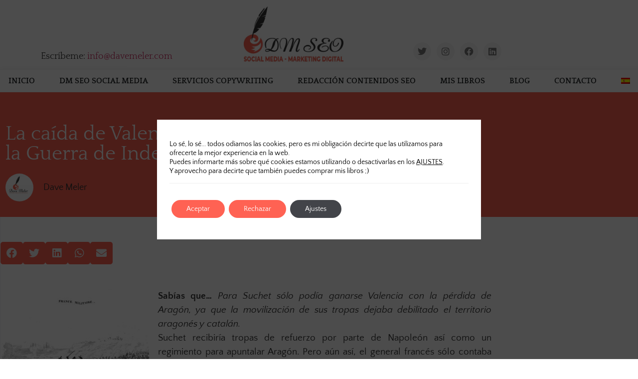

--- FILE ---
content_type: text/html; charset=UTF-8
request_url: https://davemeler.com/la-caida-de-valencia-durante-la-guerra-de-independencia/
body_size: 19667
content:
<!doctype html>
<html lang="es-ES" prefix="og: https://ogp.me/ns#">
<head>
<meta charset="UTF-8">
<meta name="viewport" content="width=device-width, initial-scale=1">
<link rel="profile" href="https://gmpg.org/xfn/11">
<link rel="alternate" hreflang="es" href="https://davemeler.com/la-caida-de-valencia-durante-la-guerra-de-independencia/"/>
<link rel="alternate" hreflang="x-default" href="https://davemeler.com/la-caida-de-valencia-durante-la-guerra-de-independencia/"/>
<title>La caída de Valencia durante la Guerra de Independencia | Dave Meler | Copywriting y Redacción de contenidos SEO</title>
<meta name="description" content="Sabías que... Para Suchet sólo podía ganarse Valencia con la pérdida de Aragón, ya que la movilización de sus tropas dejaba debilitado el territorio aragonés"/>
<meta name="robots" content="follow, index, max-snippet:-1, max-video-preview:-1, max-image-preview:large"/>
<link rel="canonical" href="https://davemeler.com/la-caida-de-valencia-durante-la-guerra-de-independencia/"/>
<meta property="og:locale" content="es_ES"/>
<meta property="og:type" content="article"/>
<meta property="og:title" content="La caída de Valencia durante la Guerra de Independencia | Dave Meler | Copywriting y Redacción de contenidos SEO"/>
<meta property="og:description" content="Sabías que... Para Suchet sólo podía ganarse Valencia con la pérdida de Aragón, ya que la movilización de sus tropas dejaba debilitado el territorio aragonés"/>
<meta property="og:url" content="https://davemeler.com/la-caida-de-valencia-durante-la-guerra-de-independencia/"/>
<meta property="og:site_name" content="Dave Meler | Copywriting y Redacción de contenidos SEO"/>
<meta property="article:publisher" content="https://www.facebook.com/dmseosocialmedia"/>
<meta property="article:tag" content="Arte"/>
<meta property="article:tag" content="Artículos"/>
<meta property="article:tag" content="Historia"/>
<meta property="article:tag" content="Revistas"/>
<meta property="article:tag" content="Turismo"/>
<meta property="article:tag" content="Viajes"/>
<meta property="article:section" content="Sin categorizar"/>
<meta property="og:updated_time" content="2018-11-21T12:16:36+01:00"/>
<meta property="og:image" content="https://davemeler.com/wp-content/uploads/2016/09/bataille_sagonte-1.jpg"/>
<meta property="og:image:secure_url" content="https://davemeler.com/wp-content/uploads/2016/09/bataille_sagonte-1.jpg"/>
<meta property="og:image:alt" content="La caída de Valencia durante la Guerra de Independencia"/>
<meta property="article:published_time" content="2016-09-18T16:05:05+02:00"/>
<meta property="article:modified_time" content="2018-11-21T12:16:36+01:00"/>
<meta name="twitter:card" content="summary_large_image"/>
<meta name="twitter:title" content="La caída de Valencia durante la Guerra de Independencia | Dave Meler | Copywriting y Redacción de contenidos SEO"/>
<meta name="twitter:description" content="Sabías que... Para Suchet sólo podía ganarse Valencia con la pérdida de Aragón, ya que la movilización de sus tropas dejaba debilitado el territorio aragonés"/>
<meta name="twitter:site" content="@davemeler"/>
<meta name="twitter:creator" content="@davemeler"/>
<meta name="twitter:image" content="https://davemeler.com/wp-content/uploads/2016/09/bataille_sagonte-1.jpg"/>
<meta name="twitter:label1" content="Escrito por"/>
<meta name="twitter:data1" content="Dave Meler"/>
<meta name="twitter:label2" content="Tiempo de lectura"/>
<meta name="twitter:data2" content="Menos de un minuto"/>
<script type="application/ld+json" class="rank-math-schema">{"@context":"https://schema.org","@graph":[{"@type":["Person","Organization"],"@id":"https://davemeler.com/#person","name":"Dave Meler","sameAs":["https://www.facebook.com/dmseosocialmedia","https://twitter.com/davemeler"],"logo":{"@type":"ImageObject","@id":"https://davemeler.com/#logo","url":"https://davemeler.com/wp-content/uploads/2020/09/logo-dave-meler-copy-5.png","contentUrl":"https://davemeler.com/wp-content/uploads/2020/09/logo-dave-meler-copy-5.png","caption":"Dave Meler","inLanguage":"es","width":"2502","height":"1100"},"image":{"@type":"ImageObject","@id":"https://davemeler.com/#logo","url":"https://davemeler.com/wp-content/uploads/2020/09/logo-dave-meler-copy-5.png","contentUrl":"https://davemeler.com/wp-content/uploads/2020/09/logo-dave-meler-copy-5.png","caption":"Dave Meler","inLanguage":"es","width":"2502","height":"1100"}},{"@type":"WebSite","@id":"https://davemeler.com/#website","url":"https://davemeler.com","name":"Dave Meler","publisher":{"@id":"https://davemeler.com/#person"},"inLanguage":"es"},{"@type":"ImageObject","@id":"https://davemeler.com/wp-content/uploads/2016/09/bataille_sagonte-1.jpg?w=300","url":"https://davemeler.com/wp-content/uploads/2016/09/bataille_sagonte-1.jpg?w=300","width":"200","height":"200","inLanguage":"es"},{"@type":"WebPage","@id":"https://davemeler.com/la-caida-de-valencia-durante-la-guerra-de-independencia/#webpage","url":"https://davemeler.com/la-caida-de-valencia-durante-la-guerra-de-independencia/","name":"La ca\u00edda de Valencia durante la Guerra de Independencia | Dave Meler | Copywriting y Redacci\u00f3n de contenidos SEO","datePublished":"2016-09-18T16:05:05+02:00","dateModified":"2018-11-21T12:16:36+01:00","isPartOf":{"@id":"https://davemeler.com/#website"},"primaryImageOfPage":{"@id":"https://davemeler.com/wp-content/uploads/2016/09/bataille_sagonte-1.jpg?w=300"},"inLanguage":"es"},{"@type":"Person","@id":"https://davemeler.com/la-caida-de-valencia-durante-la-guerra-de-independencia/#author","name":"Dave Meler","image":{"@type":"ImageObject","@id":"https://secure.gravatar.com/avatar/05451ccf1bf6e18ff5a20b1a56e4172f28511af4428b13fa8e543bbbc95c943e?s=96&amp;d=mm&amp;r=g","url":"https://secure.gravatar.com/avatar/05451ccf1bf6e18ff5a20b1a56e4172f28511af4428b13fa8e543bbbc95c943e?s=96&amp;d=mm&amp;r=g","caption":"Dave Meler","inLanguage":"es"}},{"@type":"BlogPosting","headline":"La ca\u00edda de Valencia durante la Guerra de Independencia | Dave Meler | Copywriting y Redacci\u00f3n de contenidos","datePublished":"2016-09-18T16:05:05+02:00","dateModified":"2018-11-21T12:16:36+01:00","articleSection":"Sin categorizar","author":{"@id":"https://davemeler.com/la-caida-de-valencia-durante-la-guerra-de-independencia/#author","name":"Dave Meler"},"publisher":{"@id":"https://davemeler.com/#person"},"description":"Sab\u00edas que... Para Suchet s\u00f3lo pod\u00eda ganarse Valencia con la p\u00e9rdida de Arag\u00f3n, ya que la movilizaci\u00f3n de sus tropas dejaba debilitado el territorio aragon\u00e9s","name":"La ca\u00edda de Valencia durante la Guerra de Independencia | Dave Meler | Copywriting y Redacci\u00f3n de contenidos","@id":"https://davemeler.com/la-caida-de-valencia-durante-la-guerra-de-independencia/#richSnippet","isPartOf":{"@id":"https://davemeler.com/la-caida-de-valencia-durante-la-guerra-de-independencia/#webpage"},"image":{"@id":"https://davemeler.com/wp-content/uploads/2016/09/bataille_sagonte-1.jpg?w=300"},"inLanguage":"es","mainEntityOfPage":{"@id":"https://davemeler.com/la-caida-de-valencia-durante-la-guerra-de-independencia/#webpage"}}]}</script>
<link rel="alternate" type="application/rss+xml" title="Dave Meler | Copywriting y Redacción de contenidos SEO &raquo; Feed" href="https://davemeler.com/feed/"/>
<link rel="alternate" type="application/rss+xml" title="Dave Meler | Copywriting y Redacción de contenidos SEO &raquo; Feed de los comentarios" href="https://davemeler.com/comments/feed/"/>
<link rel="alternate" type="application/rss+xml" title="Dave Meler | Copywriting y Redacción de contenidos SEO &raquo; Comentario La caída de Valencia durante la Guerra de Independencia del feed" href="https://davemeler.com/la-caida-de-valencia-durante-la-guerra-de-independencia/feed/"/>
<link rel="alternate" title="oEmbed (JSON)" type="application/json+oembed" href="https://davemeler.com/wp-json/oembed/1.0/embed?url=https%3A%2F%2Fdavemeler.com%2Fla-caida-de-valencia-durante-la-guerra-de-independencia%2F"/>
<link rel="alternate" title="oEmbed (XML)" type="text/xml+oembed" href="https://davemeler.com/wp-json/oembed/1.0/embed?url=https%3A%2F%2Fdavemeler.com%2Fla-caida-de-valencia-durante-la-guerra-de-independencia%2F&#038;format=xml"/>
<style id='wp-img-auto-sizes-contain-inline-css'>img:is([sizes=auto i],[sizes^="auto," i]){contain-intrinsic-size:3000px 1500px}</style>
<link rel="stylesheet" type="text/css" href="//davemeler.com/wp-content/cache/wpfc-minified/kkywd4l1/fdk5y.css" media="all"/>
<style id='global-styles-inline-css'>:root{--wp--preset--aspect-ratio--square:1;--wp--preset--aspect-ratio--4-3:4/3;--wp--preset--aspect-ratio--3-4:3/4;--wp--preset--aspect-ratio--3-2:3/2;--wp--preset--aspect-ratio--2-3:2/3;--wp--preset--aspect-ratio--16-9:16/9;--wp--preset--aspect-ratio--9-16:9/16;--wp--preset--color--black:#000000;--wp--preset--color--cyan-bluish-gray:#abb8c3;--wp--preset--color--white:#ffffff;--wp--preset--color--pale-pink:#f78da7;--wp--preset--color--vivid-red:#cf2e2e;--wp--preset--color--luminous-vivid-orange:#ff6900;--wp--preset--color--luminous-vivid-amber:#fcb900;--wp--preset--color--light-green-cyan:#7bdcb5;--wp--preset--color--vivid-green-cyan:#00d084;--wp--preset--color--pale-cyan-blue:#8ed1fc;--wp--preset--color--vivid-cyan-blue:#0693e3;--wp--preset--color--vivid-purple:#9b51e0;--wp--preset--gradient--vivid-cyan-blue-to-vivid-purple:linear-gradient(135deg,rgb(6,147,227) 0%,rgb(155,81,224) 100%);--wp--preset--gradient--light-green-cyan-to-vivid-green-cyan:linear-gradient(135deg,rgb(122,220,180) 0%,rgb(0,208,130) 100%);--wp--preset--gradient--luminous-vivid-amber-to-luminous-vivid-orange:linear-gradient(135deg,rgb(252,185,0) 0%,rgb(255,105,0) 100%);--wp--preset--gradient--luminous-vivid-orange-to-vivid-red:linear-gradient(135deg,rgb(255,105,0) 0%,rgb(207,46,46) 100%);--wp--preset--gradient--very-light-gray-to-cyan-bluish-gray:linear-gradient(135deg,rgb(238,238,238) 0%,rgb(169,184,195) 100%);--wp--preset--gradient--cool-to-warm-spectrum:linear-gradient(135deg,rgb(74,234,220) 0%,rgb(151,120,209) 20%,rgb(207,42,186) 40%,rgb(238,44,130) 60%,rgb(251,105,98) 80%,rgb(254,248,76) 100%);--wp--preset--gradient--blush-light-purple:linear-gradient(135deg,rgb(255,206,236) 0%,rgb(152,150,240) 100%);--wp--preset--gradient--blush-bordeaux:linear-gradient(135deg,rgb(254,205,165) 0%,rgb(254,45,45) 50%,rgb(107,0,62) 100%);--wp--preset--gradient--luminous-dusk:linear-gradient(135deg,rgb(255,203,112) 0%,rgb(199,81,192) 50%,rgb(65,88,208) 100%);--wp--preset--gradient--pale-ocean:linear-gradient(135deg,rgb(255,245,203) 0%,rgb(182,227,212) 50%,rgb(51,167,181) 100%);--wp--preset--gradient--electric-grass:linear-gradient(135deg,rgb(202,248,128) 0%,rgb(113,206,126) 100%);--wp--preset--gradient--midnight:linear-gradient(135deg,rgb(2,3,129) 0%,rgb(40,116,252) 100%);--wp--preset--font-size--small:13px;--wp--preset--font-size--medium:20px;--wp--preset--font-size--large:36px;--wp--preset--font-size--x-large:42px;--wp--preset--spacing--20:0.44rem;--wp--preset--spacing--30:0.67rem;--wp--preset--spacing--40:1rem;--wp--preset--spacing--50:1.5rem;--wp--preset--spacing--60:2.25rem;--wp--preset--spacing--70:3.38rem;--wp--preset--spacing--80:5.06rem;--wp--preset--shadow--natural:6px 6px 9px rgba(0, 0, 0, 0.2);--wp--preset--shadow--deep:12px 12px 50px rgba(0, 0, 0, 0.4);--wp--preset--shadow--sharp:6px 6px 0px rgba(0, 0, 0, 0.2);--wp--preset--shadow--outlined:6px 6px 0px -3px rgb(255, 255, 255), 6px 6px rgb(0, 0, 0);--wp--preset--shadow--crisp:6px 6px 0px rgb(0, 0, 0);}:root{--wp--style--global--content-size:800px;--wp--style--global--wide-size:1200px;}:where(body){margin:0;}.wp-site-blocks > .alignleft{float:left;margin-right:2em;}.wp-site-blocks > .alignright{float:right;margin-left:2em;}.wp-site-blocks > .aligncenter{justify-content:center;margin-left:auto;margin-right:auto;}:where(.wp-site-blocks) > *{margin-block-start:24px;margin-block-end:0;}:where(.wp-site-blocks) > :first-child{margin-block-start:0;}:where(.wp-site-blocks) > :last-child{margin-block-end:0;}:root{--wp--style--block-gap:24px;}:root :where(.is-layout-flow) > :first-child{margin-block-start:0;}:root :where(.is-layout-flow) > :last-child{margin-block-end:0;}:root :where(.is-layout-flow) > *{margin-block-start:24px;margin-block-end:0;}:root :where(.is-layout-constrained) > :first-child{margin-block-start:0;}:root :where(.is-layout-constrained) > :last-child{margin-block-end:0;}:root :where(.is-layout-constrained) > *{margin-block-start:24px;margin-block-end:0;}:root :where(.is-layout-flex){gap:24px;}:root :where(.is-layout-grid){gap:24px;}.is-layout-flow > .alignleft{float:left;margin-inline-start:0;margin-inline-end:2em;}.is-layout-flow > .alignright{float:right;margin-inline-start:2em;margin-inline-end:0;}.is-layout-flow > .aligncenter{margin-left:auto !important;margin-right:auto !important;}.is-layout-constrained > .alignleft{float:left;margin-inline-start:0;margin-inline-end:2em;}.is-layout-constrained > .alignright{float:right;margin-inline-start:2em;margin-inline-end:0;}.is-layout-constrained > .aligncenter{margin-left:auto !important;margin-right:auto !important;}.is-layout-constrained > :where(:not(.alignleft):not(.alignright):not(.alignfull)){max-width:var(--wp--style--global--content-size);margin-left:auto !important;margin-right:auto !important;}.is-layout-constrained > .alignwide{max-width:var(--wp--style--global--wide-size);}body .is-layout-flex{display:flex;}.is-layout-flex{flex-wrap:wrap;align-items:center;}.is-layout-flex > :is(*, div){margin:0;}body .is-layout-grid{display:grid;}.is-layout-grid > :is(*, div){margin:0;}body{padding-top:0px;padding-right:0px;padding-bottom:0px;padding-left:0px;}a:where(:not(.wp-element-button)){text-decoration:underline;}:root :where(.wp-element-button, .wp-block-button__link){background-color:#32373c;border-width:0;color:#fff;font-family:inherit;font-size:inherit;font-style:inherit;font-weight:inherit;letter-spacing:inherit;line-height:inherit;padding-top:calc(0.667em + 2px);padding-right:calc(1.333em + 2px);padding-bottom:calc(0.667em + 2px);padding-left:calc(1.333em + 2px);text-decoration:none;text-transform:inherit;}.has-black-color{color:var(--wp--preset--color--black) !important;}.has-cyan-bluish-gray-color{color:var(--wp--preset--color--cyan-bluish-gray) !important;}.has-white-color{color:var(--wp--preset--color--white) !important;}.has-pale-pink-color{color:var(--wp--preset--color--pale-pink) !important;}.has-vivid-red-color{color:var(--wp--preset--color--vivid-red) !important;}.has-luminous-vivid-orange-color{color:var(--wp--preset--color--luminous-vivid-orange) !important;}.has-luminous-vivid-amber-color{color:var(--wp--preset--color--luminous-vivid-amber) !important;}.has-light-green-cyan-color{color:var(--wp--preset--color--light-green-cyan) !important;}.has-vivid-green-cyan-color{color:var(--wp--preset--color--vivid-green-cyan) !important;}.has-pale-cyan-blue-color{color:var(--wp--preset--color--pale-cyan-blue) !important;}.has-vivid-cyan-blue-color{color:var(--wp--preset--color--vivid-cyan-blue) !important;}.has-vivid-purple-color{color:var(--wp--preset--color--vivid-purple) !important;}.has-black-background-color{background-color:var(--wp--preset--color--black) !important;}.has-cyan-bluish-gray-background-color{background-color:var(--wp--preset--color--cyan-bluish-gray) !important;}.has-white-background-color{background-color:var(--wp--preset--color--white) !important;}.has-pale-pink-background-color{background-color:var(--wp--preset--color--pale-pink) !important;}.has-vivid-red-background-color{background-color:var(--wp--preset--color--vivid-red) !important;}.has-luminous-vivid-orange-background-color{background-color:var(--wp--preset--color--luminous-vivid-orange) !important;}.has-luminous-vivid-amber-background-color{background-color:var(--wp--preset--color--luminous-vivid-amber) !important;}.has-light-green-cyan-background-color{background-color:var(--wp--preset--color--light-green-cyan) !important;}.has-vivid-green-cyan-background-color{background-color:var(--wp--preset--color--vivid-green-cyan) !important;}.has-pale-cyan-blue-background-color{background-color:var(--wp--preset--color--pale-cyan-blue) !important;}.has-vivid-cyan-blue-background-color{background-color:var(--wp--preset--color--vivid-cyan-blue) !important;}.has-vivid-purple-background-color{background-color:var(--wp--preset--color--vivid-purple) !important;}.has-black-border-color{border-color:var(--wp--preset--color--black) !important;}.has-cyan-bluish-gray-border-color{border-color:var(--wp--preset--color--cyan-bluish-gray) !important;}.has-white-border-color{border-color:var(--wp--preset--color--white) !important;}.has-pale-pink-border-color{border-color:var(--wp--preset--color--pale-pink) !important;}.has-vivid-red-border-color{border-color:var(--wp--preset--color--vivid-red) !important;}.has-luminous-vivid-orange-border-color{border-color:var(--wp--preset--color--luminous-vivid-orange) !important;}.has-luminous-vivid-amber-border-color{border-color:var(--wp--preset--color--luminous-vivid-amber) !important;}.has-light-green-cyan-border-color{border-color:var(--wp--preset--color--light-green-cyan) !important;}.has-vivid-green-cyan-border-color{border-color:var(--wp--preset--color--vivid-green-cyan) !important;}.has-pale-cyan-blue-border-color{border-color:var(--wp--preset--color--pale-cyan-blue) !important;}.has-vivid-cyan-blue-border-color{border-color:var(--wp--preset--color--vivid-cyan-blue) !important;}.has-vivid-purple-border-color{border-color:var(--wp--preset--color--vivid-purple) !important;}.has-vivid-cyan-blue-to-vivid-purple-gradient-background{background:var(--wp--preset--gradient--vivid-cyan-blue-to-vivid-purple) !important;}.has-light-green-cyan-to-vivid-green-cyan-gradient-background{background:var(--wp--preset--gradient--light-green-cyan-to-vivid-green-cyan) !important;}.has-luminous-vivid-amber-to-luminous-vivid-orange-gradient-background{background:var(--wp--preset--gradient--luminous-vivid-amber-to-luminous-vivid-orange) !important;}.has-luminous-vivid-orange-to-vivid-red-gradient-background{background:var(--wp--preset--gradient--luminous-vivid-orange-to-vivid-red) !important;}.has-very-light-gray-to-cyan-bluish-gray-gradient-background{background:var(--wp--preset--gradient--very-light-gray-to-cyan-bluish-gray) !important;}.has-cool-to-warm-spectrum-gradient-background{background:var(--wp--preset--gradient--cool-to-warm-spectrum) !important;}.has-blush-light-purple-gradient-background{background:var(--wp--preset--gradient--blush-light-purple) !important;}.has-blush-bordeaux-gradient-background{background:var(--wp--preset--gradient--blush-bordeaux) !important;}.has-luminous-dusk-gradient-background{background:var(--wp--preset--gradient--luminous-dusk) !important;}.has-pale-ocean-gradient-background{background:var(--wp--preset--gradient--pale-ocean) !important;}.has-electric-grass-gradient-background{background:var(--wp--preset--gradient--electric-grass) !important;}.has-midnight-gradient-background{background:var(--wp--preset--gradient--midnight) !important;}.has-small-font-size{font-size:var(--wp--preset--font-size--small) !important;}.has-medium-font-size{font-size:var(--wp--preset--font-size--medium) !important;}.has-large-font-size{font-size:var(--wp--preset--font-size--large) !important;}.has-x-large-font-size{font-size:var(--wp--preset--font-size--x-large) !important;}:root :where(.wp-block-pullquote){font-size:1.5em;line-height:1.6;}</style>
<link rel="stylesheet" type="text/css" href="//davemeler.com/wp-content/cache/wpfc-minified/eib9ekvt/fdk5y.css" media="all"/>
<link rel='stylesheet' id='elementor-post-847-css' href='https://davemeler.com/wp-content/uploads/elementor/css/post-847.css?ver=1768725227' media='all'/>
<link rel="stylesheet" type="text/css" href="//davemeler.com/wp-content/cache/wpfc-minified/6wam234l/fdk5y.css" media="all"/>
<link rel='stylesheet' id='elementor-post-941-css' href='https://davemeler.com/wp-content/uploads/elementor/css/post-941.css?ver=1768725227' media='all'/>
<link rel='stylesheet' id='elementor-post-1109-css' href='https://davemeler.com/wp-content/uploads/elementor/css/post-1109.css?ver=1768725227' media='all'/>
<link rel='stylesheet' id='elementor-post-2191-css' href='https://davemeler.com/wp-content/uploads/elementor/css/post-2191.css?ver=1768725589' media='all'/>
<link rel="stylesheet" type="text/css" href="//davemeler.com/wp-content/cache/wpfc-minified/k1nrfhjt/fdiz7.css" media="all"/>
<style id='moove_gdpr_frontend-inline-css'>#moove_gdpr_cookie_modal .moove-gdpr-modal-content .moove-gdpr-tab-main h3.tab-title, 
#moove_gdpr_cookie_modal .moove-gdpr-modal-content .moove-gdpr-tab-main span.tab-title,
#moove_gdpr_cookie_modal .moove-gdpr-modal-content .moove-gdpr-modal-left-content #moove-gdpr-menu li a, 
#moove_gdpr_cookie_modal .moove-gdpr-modal-content .moove-gdpr-modal-left-content #moove-gdpr-menu li button,
#moove_gdpr_cookie_modal .moove-gdpr-modal-content .moove-gdpr-modal-left-content .moove-gdpr-branding-cnt a,
#moove_gdpr_cookie_modal .moove-gdpr-modal-content .moove-gdpr-modal-footer-content .moove-gdpr-button-holder a.mgbutton, 
#moove_gdpr_cookie_modal .moove-gdpr-modal-content .moove-gdpr-modal-footer-content .moove-gdpr-button-holder button.mgbutton,
#moove_gdpr_cookie_modal .cookie-switch .cookie-slider:after, 
#moove_gdpr_cookie_modal .cookie-switch .slider:after, 
#moove_gdpr_cookie_modal .switch .cookie-slider:after, 
#moove_gdpr_cookie_modal .switch .slider:after,
#moove_gdpr_cookie_info_bar .moove-gdpr-info-bar-container .moove-gdpr-info-bar-content p, 
#moove_gdpr_cookie_info_bar .moove-gdpr-info-bar-container .moove-gdpr-info-bar-content p a,
#moove_gdpr_cookie_info_bar .moove-gdpr-info-bar-container .moove-gdpr-info-bar-content a.mgbutton, 
#moove_gdpr_cookie_info_bar .moove-gdpr-info-bar-container .moove-gdpr-info-bar-content button.mgbutton,
#moove_gdpr_cookie_modal .moove-gdpr-modal-content .moove-gdpr-tab-main .moove-gdpr-tab-main-content h1, 
#moove_gdpr_cookie_modal .moove-gdpr-modal-content .moove-gdpr-tab-main .moove-gdpr-tab-main-content h2, 
#moove_gdpr_cookie_modal .moove-gdpr-modal-content .moove-gdpr-tab-main .moove-gdpr-tab-main-content h3, 
#moove_gdpr_cookie_modal .moove-gdpr-modal-content .moove-gdpr-tab-main .moove-gdpr-tab-main-content h4, 
#moove_gdpr_cookie_modal .moove-gdpr-modal-content .moove-gdpr-tab-main .moove-gdpr-tab-main-content h5, 
#moove_gdpr_cookie_modal .moove-gdpr-modal-content .moove-gdpr-tab-main .moove-gdpr-tab-main-content h6,
#moove_gdpr_cookie_modal .moove-gdpr-modal-content.moove_gdpr_modal_theme_v2 .moove-gdpr-modal-title .tab-title,
#moove_gdpr_cookie_modal .moove-gdpr-modal-content.moove_gdpr_modal_theme_v2 .moove-gdpr-tab-main h3.tab-title, 
#moove_gdpr_cookie_modal .moove-gdpr-modal-content.moove_gdpr_modal_theme_v2 .moove-gdpr-tab-main span.tab-title,
#moove_gdpr_cookie_modal .moove-gdpr-modal-content.moove_gdpr_modal_theme_v2 .moove-gdpr-branding-cnt a{font-weight:inherit}
#moove_gdpr_cookie_modal,#moove_gdpr_cookie_info_bar,.gdpr_cookie_settings_shortcode_content{font-family:inherit}#moove_gdpr_save_popup_settings_button{background-color:#373737;color:#fff}#moove_gdpr_save_popup_settings_button:hover{background-color:#000}#moove_gdpr_cookie_info_bar .moove-gdpr-info-bar-container .moove-gdpr-info-bar-content a.mgbutton,#moove_gdpr_cookie_info_bar .moove-gdpr-info-bar-container .moove-gdpr-info-bar-content button.mgbutton{background-color:#ff6253}#moove_gdpr_cookie_modal .moove-gdpr-modal-content .moove-gdpr-modal-footer-content .moove-gdpr-button-holder a.mgbutton,#moove_gdpr_cookie_modal .moove-gdpr-modal-content .moove-gdpr-modal-footer-content .moove-gdpr-button-holder button.mgbutton,.gdpr_cookie_settings_shortcode_content .gdpr-shr-button.button-green{background-color:#ff6253;border-color:#ff6253}#moove_gdpr_cookie_modal .moove-gdpr-modal-content .moove-gdpr-modal-footer-content .moove-gdpr-button-holder a.mgbutton:hover,#moove_gdpr_cookie_modal .moove-gdpr-modal-content .moove-gdpr-modal-footer-content .moove-gdpr-button-holder button.mgbutton:hover,.gdpr_cookie_settings_shortcode_content .gdpr-shr-button.button-green:hover{background-color:#fff;color:#ff6253}#moove_gdpr_cookie_modal .moove-gdpr-modal-content .moove-gdpr-modal-close i,#moove_gdpr_cookie_modal .moove-gdpr-modal-content .moove-gdpr-modal-close span.gdpr-icon{background-color:#ff6253;border:1px solid #ff6253}#moove_gdpr_cookie_info_bar span.moove-gdpr-infobar-allow-all.focus-g,#moove_gdpr_cookie_info_bar span.moove-gdpr-infobar-allow-all:focus,#moove_gdpr_cookie_info_bar button.moove-gdpr-infobar-allow-all.focus-g,#moove_gdpr_cookie_info_bar button.moove-gdpr-infobar-allow-all:focus,#moove_gdpr_cookie_info_bar span.moove-gdpr-infobar-reject-btn.focus-g,#moove_gdpr_cookie_info_bar span.moove-gdpr-infobar-reject-btn:focus,#moove_gdpr_cookie_info_bar button.moove-gdpr-infobar-reject-btn.focus-g,#moove_gdpr_cookie_info_bar button.moove-gdpr-infobar-reject-btn:focus,#moove_gdpr_cookie_info_bar span.change-settings-button.focus-g,#moove_gdpr_cookie_info_bar span.change-settings-button:focus,#moove_gdpr_cookie_info_bar button.change-settings-button.focus-g,#moove_gdpr_cookie_info_bar button.change-settings-button:focus{-webkit-box-shadow:0 0 1px 3px #ff6253;-moz-box-shadow:0 0 1px 3px #ff6253;box-shadow:0 0 1px 3px #ff6253}#moove_gdpr_cookie_modal .moove-gdpr-modal-content .moove-gdpr-modal-close i:hover,#moove_gdpr_cookie_modal .moove-gdpr-modal-content .moove-gdpr-modal-close span.gdpr-icon:hover,#moove_gdpr_cookie_info_bar span[data-href]>u.change-settings-button{color:#ff6253}#moove_gdpr_cookie_modal .moove-gdpr-modal-content .moove-gdpr-modal-left-content #moove-gdpr-menu li.menu-item-selected a span.gdpr-icon,#moove_gdpr_cookie_modal .moove-gdpr-modal-content .moove-gdpr-modal-left-content #moove-gdpr-menu li.menu-item-selected button span.gdpr-icon{color:inherit}#moove_gdpr_cookie_modal .moove-gdpr-modal-content .moove-gdpr-modal-left-content #moove-gdpr-menu li a span.gdpr-icon,#moove_gdpr_cookie_modal .moove-gdpr-modal-content .moove-gdpr-modal-left-content #moove-gdpr-menu li button span.gdpr-icon{color:inherit}#moove_gdpr_cookie_modal .gdpr-acc-link{line-height:0;font-size:0;color:transparent;position:absolute}#moove_gdpr_cookie_modal .moove-gdpr-modal-content .moove-gdpr-modal-close:hover i,#moove_gdpr_cookie_modal .moove-gdpr-modal-content .moove-gdpr-modal-left-content #moove-gdpr-menu li a,#moove_gdpr_cookie_modal .moove-gdpr-modal-content .moove-gdpr-modal-left-content #moove-gdpr-menu li button,#moove_gdpr_cookie_modal .moove-gdpr-modal-content .moove-gdpr-modal-left-content #moove-gdpr-menu li button i,#moove_gdpr_cookie_modal .moove-gdpr-modal-content .moove-gdpr-modal-left-content #moove-gdpr-menu li a i,#moove_gdpr_cookie_modal .moove-gdpr-modal-content .moove-gdpr-tab-main .moove-gdpr-tab-main-content a:hover,#moove_gdpr_cookie_info_bar.moove-gdpr-dark-scheme .moove-gdpr-info-bar-container .moove-gdpr-info-bar-content a.mgbutton:hover,#moove_gdpr_cookie_info_bar.moove-gdpr-dark-scheme .moove-gdpr-info-bar-container .moove-gdpr-info-bar-content button.mgbutton:hover,#moove_gdpr_cookie_info_bar.moove-gdpr-dark-scheme .moove-gdpr-info-bar-container .moove-gdpr-info-bar-content a:hover,#moove_gdpr_cookie_info_bar.moove-gdpr-dark-scheme .moove-gdpr-info-bar-container .moove-gdpr-info-bar-content button:hover,#moove_gdpr_cookie_info_bar.moove-gdpr-dark-scheme .moove-gdpr-info-bar-container .moove-gdpr-info-bar-content span.change-settings-button:hover,#moove_gdpr_cookie_info_bar.moove-gdpr-dark-scheme .moove-gdpr-info-bar-container .moove-gdpr-info-bar-content button.change-settings-button:hover,#moove_gdpr_cookie_info_bar.moove-gdpr-dark-scheme .moove-gdpr-info-bar-container .moove-gdpr-info-bar-content u.change-settings-button:hover,#moove_gdpr_cookie_info_bar span[data-href]>u.change-settings-button,#moove_gdpr_cookie_info_bar.moove-gdpr-dark-scheme .moove-gdpr-info-bar-container .moove-gdpr-info-bar-content a.mgbutton.focus-g,#moove_gdpr_cookie_info_bar.moove-gdpr-dark-scheme .moove-gdpr-info-bar-container .moove-gdpr-info-bar-content button.mgbutton.focus-g,#moove_gdpr_cookie_info_bar.moove-gdpr-dark-scheme .moove-gdpr-info-bar-container .moove-gdpr-info-bar-content a.focus-g,#moove_gdpr_cookie_info_bar.moove-gdpr-dark-scheme .moove-gdpr-info-bar-container .moove-gdpr-info-bar-content button.focus-g,#moove_gdpr_cookie_info_bar.moove-gdpr-dark-scheme .moove-gdpr-info-bar-container .moove-gdpr-info-bar-content a.mgbutton:focus,#moove_gdpr_cookie_info_bar.moove-gdpr-dark-scheme .moove-gdpr-info-bar-container .moove-gdpr-info-bar-content button.mgbutton:focus,#moove_gdpr_cookie_info_bar.moove-gdpr-dark-scheme .moove-gdpr-info-bar-container .moove-gdpr-info-bar-content a:focus,#moove_gdpr_cookie_info_bar.moove-gdpr-dark-scheme .moove-gdpr-info-bar-container .moove-gdpr-info-bar-content button:focus,#moove_gdpr_cookie_info_bar.moove-gdpr-dark-scheme .moove-gdpr-info-bar-container .moove-gdpr-info-bar-content span.change-settings-button.focus-g,span.change-settings-button:focus,button.change-settings-button.focus-g,button.change-settings-button:focus,#moove_gdpr_cookie_info_bar.moove-gdpr-dark-scheme .moove-gdpr-info-bar-container .moove-gdpr-info-bar-content u.change-settings-button.focus-g,#moove_gdpr_cookie_info_bar.moove-gdpr-dark-scheme .moove-gdpr-info-bar-container .moove-gdpr-info-bar-content u.change-settings-button:focus{color:#ff6253}#moove_gdpr_cookie_modal .moove-gdpr-branding.focus-g span,#moove_gdpr_cookie_modal .moove-gdpr-modal-content .moove-gdpr-tab-main a.focus-g,#moove_gdpr_cookie_modal .moove-gdpr-modal-content .moove-gdpr-tab-main .gdpr-cd-details-toggle.focus-g{color:#ff6253}#moove_gdpr_cookie_modal.gdpr_lightbox-hide{display:none}#moove_gdpr_cookie_info_bar.gdpr-full-screen-infobar .moove-gdpr-info-bar-container .moove-gdpr-info-bar-content .moove-gdpr-cookie-notice p a{color:#ff6253!important}</style>
<link rel="stylesheet" type="text/css" href="//davemeler.com/wp-content/cache/wpfc-minified/d4ydqq6w/fdk5y.css" media="all"/>
<link rel="https://api.w.org/" href="https://davemeler.com/wp-json/"/><link rel="alternate" title="JSON" type="application/json" href="https://davemeler.com/wp-json/wp/v2/posts/514"/><link rel="EditURI" type="application/rsd+xml" title="RSD" href="https://davemeler.com/xmlrpc.php?rsd"/>
<meta name="generator" content="WordPress 6.9"/>
<link rel='shortlink' href='https://davemeler.com/?p=514'/>
<meta name="generator" content="WPML ver:4.8.6 stt:1,2;"/>
<script>(function(w,d,s,l,i){w[l]=w[l]||[];w[l].push({'gtm.start':
new Date().getTime(),event:'gtm.js'});var f=d.getElementsByTagName(s)[0],
j=d.createElement(s),dl=l!='dataLayer'?'&l='+l:'';j.async=true;j.src=
'https://www.googletagmanager.com/gtm.js?id='+i+dl;f.parentNode.insertBefore(j,f);
})(window,document,'script','dataLayer','GTM-MDNBQKW');</script>
<meta name="generator" content="Elementor 3.34.1; settings: css_print_method-external, google_font-enabled, font_display-auto">
<style>.e-con.e-parent:nth-of-type(n+4):not(.e-lazyloaded):not(.e-no-lazyload),
.e-con.e-parent:nth-of-type(n+4):not(.e-lazyloaded):not(.e-no-lazyload) *{background-image:none !important;}
@media screen and (max-height: 1024px) {
.e-con.e-parent:nth-of-type(n+3):not(.e-lazyloaded):not(.e-no-lazyload),
.e-con.e-parent:nth-of-type(n+3):not(.e-lazyloaded):not(.e-no-lazyload) *{background-image:none !important;}
}
@media screen and (max-height: 640px) {
.e-con.e-parent:nth-of-type(n+2):not(.e-lazyloaded):not(.e-no-lazyload),
.e-con.e-parent:nth-of-type(n+2):not(.e-lazyloaded):not(.e-no-lazyload) *{background-image:none !important;}
}</style>
<link rel="icon" href="https://davemeler.com/wp-content/uploads/2020/09/logo-dave-solo-pluma-150x150.png" sizes="32x32"/>
<link rel="icon" href="https://davemeler.com/wp-content/uploads/2020/09/logo-dave-solo-pluma.png" sizes="192x192"/>
<link rel="apple-touch-icon" href="https://davemeler.com/wp-content/uploads/2020/09/logo-dave-solo-pluma.png"/>
<meta name="msapplication-TileImage" content="https://davemeler.com/wp-content/uploads/2020/09/logo-dave-solo-pluma.png"/>
<style id="wp-custom-css">.grecaptcha-badge{visibility:hidden;}
p.comment-form-author, p.comment-form-email, p.comment-form-url{float:left;width:33%;padding:0 1%;}</style>
<script data-wpfc-render="false">var Wpfcll={s:[],osl:0,scroll:false,i:function(){Wpfcll.ss();window.addEventListener('load',function(){let observer=new MutationObserver(mutationRecords=>{Wpfcll.osl=Wpfcll.s.length;Wpfcll.ss();if(Wpfcll.s.length > Wpfcll.osl){Wpfcll.ls(false);}});observer.observe(document.getElementsByTagName("html")[0],{childList:true,attributes:true,subtree:true,attributeFilter:["src"],attributeOldValue:false,characterDataOldValue:false});Wpfcll.ls(true);});window.addEventListener('scroll',function(){Wpfcll.scroll=true;Wpfcll.ls(false);});window.addEventListener('resize',function(){Wpfcll.scroll=true;Wpfcll.ls(false);});window.addEventListener('click',function(){Wpfcll.scroll=true;Wpfcll.ls(false);});},c:function(e,pageload){var w=document.documentElement.clientHeight || body.clientHeight;var n=0;if(pageload){n=0;}else{n=(w > 800) ? 800:200;n=Wpfcll.scroll ? 800:n;}var er=e.getBoundingClientRect();var t=0;var p=e.parentNode ? e.parentNode:false;if(typeof p.getBoundingClientRect=="undefined"){var pr=false;}else{var pr=p.getBoundingClientRect();}if(er.x==0 && er.y==0){for(var i=0;i < 10;i++){if(p){if(pr.x==0 && pr.y==0){if(p.parentNode){p=p.parentNode;}if(typeof p.getBoundingClientRect=="undefined"){pr=false;}else{pr=p.getBoundingClientRect();}}else{t=pr.top;break;}}};}else{t=er.top;}if(w - t+n > 0){return true;}return false;},r:function(e,pageload){var s=this;var oc,ot;try{oc=e.getAttribute("data-wpfc-original-src");ot=e.getAttribute("data-wpfc-original-srcset");originalsizes=e.getAttribute("data-wpfc-original-sizes");if(s.c(e,pageload)){if(oc || ot){if(e.tagName=="DIV" || e.tagName=="A" || e.tagName=="SPAN"){e.style.backgroundImage="url("+oc+")";e.removeAttribute("data-wpfc-original-src");e.removeAttribute("data-wpfc-original-srcset");e.removeAttribute("onload");}else{if(oc){e.setAttribute('src',oc);}if(ot){e.setAttribute('srcset',ot);}if(originalsizes){e.setAttribute('sizes',originalsizes);}if(e.getAttribute("alt") && e.getAttribute("alt")=="blank"){e.removeAttribute("alt");}e.removeAttribute("data-wpfc-original-src");e.removeAttribute("data-wpfc-original-srcset");e.removeAttribute("data-wpfc-original-sizes");e.removeAttribute("onload");if(e.tagName=="IFRAME"){var y="https://www.youtube.com/embed/";if(navigator.userAgent.match(/\sEdge?\/\d/i)){e.setAttribute('src',e.getAttribute("src").replace(/.+\/templates\/youtube\.html\#/,y));}e.onload=function(){if(typeof window.jQuery !="undefined"){if(jQuery.fn.fitVids){jQuery(e).parent().fitVids({customSelector:"iframe[src]"});}}var s=e.getAttribute("src").match(/templates\/youtube\.html\#(.+)/);if(s){try{var i=e.contentDocument || e.contentWindow;if(i.location.href=="about:blank"){e.setAttribute('src',y+s[1]);}}catch(err){e.setAttribute('src',y+s[1]);}}}}}}else{if(e.tagName=="NOSCRIPT"){if(typeof window.jQuery !="undefined"){if(jQuery(e).attr("data-type")=="wpfc"){e.removeAttribute("data-type");jQuery(e).after(jQuery(e).text());}}}}}}catch(error){console.log(error);console.log("==>",e);}},ss:function(){var i=Array.prototype.slice.call(document.getElementsByTagName("img"));var f=Array.prototype.slice.call(document.getElementsByTagName("iframe"));var d=Array.prototype.slice.call(document.getElementsByTagName("div"));var a=Array.prototype.slice.call(document.getElementsByTagName("a"));var s=Array.prototype.slice.call(document.getElementsByTagName("span"));var n=Array.prototype.slice.call(document.getElementsByTagName("noscript"));this.s=i.concat(f).concat(d).concat(a).concat(s).concat(n);},ls:function(pageload){var s=this;[].forEach.call(s.s,function(e,index){s.r(e,pageload);});}};document.addEventListener('DOMContentLoaded',function(){wpfci();});function wpfci(){Wpfcll.i();}</script>
</head>
<body class="wp-singular post-template-default single single-post postid-514 single-format-standard wp-custom-logo wp-embed-responsive wp-theme-hello-elementor hello-elementor-default elementor-default elementor-kit-847 elementor-page-2191">
<a class="skip-link screen-reader-text" href="#content">Ir al contenido</a>
<header data-elementor-type="header" data-elementor-id="941" class="elementor elementor-941 elementor-location-header" data-elementor-post-type="elementor_library">
<section class="elementor-section elementor-top-section elementor-element elementor-element-3c3ce54b elementor-section-content-middle elementor-section-boxed elementor-section-height-default elementor-section-height-default" data-id="3c3ce54b" data-element_type="section" data-settings="{&quot;background_background&quot;:&quot;classic&quot;}">
<div class="elementor-container elementor-column-gap-no">
<div class="elementor-column elementor-col-25 elementor-top-column elementor-element elementor-element-686ea292 elementor-hidden-desktop" data-id="686ea292" data-element_type="column">
<div class="elementor-widget-wrap elementor-element-populated">
<div class="elementor-element elementor-element-5ed30523 elementor-widget elementor-widget-theme-site-logo elementor-widget-image" data-id="5ed30523" data-element_type="widget" data-widget_type="theme-site-logo.default">
<div class="elementor-widget-container"> <a href="https://davemeler.com"> <img width="478" height="272" src="https://davemeler.com/wp-content/uploads/2024/03/logo-2024-DM-SEO-web.jpg" class="attachment-full size-full wp-image-3270" alt="logo 2024 DM SEO n" srcset="https://davemeler.com/wp-content/uploads/2024/03/logo-2024-DM-SEO-web.jpg 478w, https://davemeler.com/wp-content/uploads/2024/03/logo-2024-DM-SEO-web-300x171.jpg 300w" sizes="(max-width: 478px) 100vw, 478px"/> </a></div></div></div></div><div class="elementor-column elementor-col-25 elementor-top-column elementor-element elementor-element-42bb5284" data-id="42bb5284" data-element_type="column">
<div class="elementor-widget-wrap elementor-element-populated">
<div class="elementor-element elementor-element-c3c66c5 elementor-widget elementor-widget-text-editor" data-id="c3c66c5" data-element_type="widget" data-widget_type="text-editor.default">
<div class="elementor-widget-container"> Escríbeme:<a href="mailto:info@davemeler.com"> info@davemeler.com</a></div></div></div></div><div class="elementor-column elementor-col-25 elementor-top-column elementor-element elementor-element-1d384fe elementor-hidden-tablet elementor-hidden-phone" data-id="1d384fe" data-element_type="column">
<div class="elementor-widget-wrap elementor-element-populated">
<div class="elementor-element elementor-element-12134f5 elementor-widget elementor-widget-theme-site-logo elementor-widget-image" data-id="12134f5" data-element_type="widget" data-widget_type="theme-site-logo.default">
<div class="elementor-widget-container"> <a href="https://davemeler.com"> <img width="478" height="272" src="https://davemeler.com/wp-content/uploads/2024/03/logo-2024-DM-SEO-web.jpg" class="attachment-full size-full wp-image-3270" alt="logo 2024 DM SEO n" srcset="https://davemeler.com/wp-content/uploads/2024/03/logo-2024-DM-SEO-web.jpg 478w, https://davemeler.com/wp-content/uploads/2024/03/logo-2024-DM-SEO-web-300x171.jpg 300w" sizes="(max-width: 478px) 100vw, 478px"/> </a></div></div></div></div><div class="elementor-column elementor-col-25 elementor-top-column elementor-element elementor-element-747a22d" data-id="747a22d" data-element_type="column" data-settings="{&quot;background_background&quot;:&quot;classic&quot;}">
<div class="elementor-widget-wrap elementor-element-populated">
<div class="elementor-element elementor-element-ef1775e elementor-shape-circle elementor-grid-0 e-grid-align-center elementor-widget elementor-widget-social-icons" data-id="ef1775e" data-element_type="widget" data-widget_type="social-icons.default">
<div class="elementor-widget-container">
<div class="elementor-social-icons-wrapper elementor-grid" role="list"> <span class="elementor-grid-item" role="listitem"> <a class="elementor-icon elementor-social-icon elementor-social-icon-twitter elementor-repeater-item-ffa8304" href="https://twitter.com/davemeler" target="_blank"> <span class="elementor-screen-only">Twitter</span> <i aria-hidden="true" class="fab fa-twitter"></i> </a> </span> <span class="elementor-grid-item" role="listitem"> <a class="elementor-icon elementor-social-icon elementor-social-icon-instagram elementor-repeater-item-8b0d5bc" href="https://www.instagram.com/elpensadordeviajes/" target="_blank"> <span class="elementor-screen-only">Instagram</span> <i aria-hidden="true" class="fab fa-instagram"></i> </a> </span> <span class="elementor-grid-item" role="listitem"> <a class="elementor-icon elementor-social-icon elementor-social-icon-facebook elementor-repeater-item-308e540" href="https://www.facebook.com/dmseosocialmedia" target="_blank"> <span class="elementor-screen-only">Facebook</span> <i aria-hidden="true" class="fab fa-facebook"></i> </a> </span> <span class="elementor-grid-item" role="listitem"> <a class="elementor-icon elementor-social-icon elementor-social-icon-linkedin elementor-repeater-item-fe20bad" href="https://www.linkedin.com/in/david-melero/" target="_blank"> <span class="elementor-screen-only">Linkedin</span> <i aria-hidden="true" class="fab fa-linkedin"></i> </a> </span></div></div></div></div></div></div></section>
<section class="elementor-section elementor-top-section elementor-element elementor-element-a4c9091 elementor-section-full_width elementor-section-height-default elementor-section-height-default" data-id="a4c9091" data-element_type="section" data-settings="{&quot;background_background&quot;:&quot;classic&quot;,&quot;sticky&quot;:&quot;top&quot;,&quot;sticky_on&quot;:[&quot;desktop&quot;],&quot;sticky_effects_offset&quot;:20,&quot;sticky_offset&quot;:0,&quot;sticky_anchor_link_offset&quot;:0}">
<div class="elementor-container elementor-column-gap-default">
<div class="elementor-column elementor-col-100 elementor-top-column elementor-element elementor-element-f18a3a4" data-id="f18a3a4" data-element_type="column">
<div class="elementor-widget-wrap elementor-element-populated">
<div class="elementor-element elementor-element-8dbf96c elementor-nav-menu__align-center elementor-nav-menu--stretch elementor-nav-menu--dropdown-tablet elementor-nav-menu__text-align-aside elementor-nav-menu--toggle elementor-nav-menu--burger elementor-widget elementor-widget-nav-menu" data-id="8dbf96c" data-element_type="widget" data-settings="{&quot;full_width&quot;:&quot;stretch&quot;,&quot;layout&quot;:&quot;horizontal&quot;,&quot;submenu_icon&quot;:{&quot;value&quot;:&quot;&lt;i class=\&quot;fas fa-caret-down\&quot; aria-hidden=\&quot;true\&quot;&gt;&lt;\/i&gt;&quot;,&quot;library&quot;:&quot;fa-solid&quot;},&quot;toggle&quot;:&quot;burger&quot;}" data-widget_type="nav-menu.default">
<div class="elementor-widget-container">
<nav aria-label="Menú" class="elementor-nav-menu--main elementor-nav-menu__container elementor-nav-menu--layout-horizontal e--pointer-underline e--animation-fade">
<ul id="menu-1-8dbf96c" class="elementor-nav-menu"><li class="menu-item menu-item-type-post_type menu-item-object-page menu-item-home menu-item-1046"><a href="https://davemeler.com/" class="elementor-item">Inicio</a></li>
<li class="menu-item menu-item-type-post_type menu-item-object-page menu-item-174"><a href="https://davemeler.com/sobre-dave-meler-copywriter-redactor-escritor/" class="elementor-item">DM SEO Social Media</a></li>
<li class="menu-item menu-item-type-post_type menu-item-object-page menu-item-472"><a href="https://davemeler.com/servicios-de-copywriting/" class="elementor-item">Servicios Copywriting</a></li>
<li class="menu-item menu-item-type-post_type menu-item-object-page menu-item-1395"><a href="https://davemeler.com/redaccion-de-contenidos-seo/" class="elementor-item">Redacción contenidos SEO</a></li>
<li class="menu-item menu-item-type-post_type menu-item-object-page menu-item-474"><a href="https://davemeler.com/mis-libros/" class="elementor-item">Mis Libros</a></li>
<li class="menu-item menu-item-type-post_type menu-item-object-page menu-item-2217"><a href="https://davemeler.com/blog/" class="elementor-item">Blog</a></li>
<li class="menu-item menu-item-type-post_type menu-item-object-page menu-item-2691"><a href="https://davemeler.com/contacto/" class="elementor-item">Contacto</a></li>
<li class="menu-item wpml-ls-slot-68 wpml-ls-item wpml-ls-item-es wpml-ls-current-language wpml-ls-menu-item wpml-ls-first-item wpml-ls-last-item menu-item-type-wpml_ls_menu_item menu-item-object-wpml_ls_menu_item menu-item-wpml-ls-68-es"><a href="https://davemeler.com/la-caida-de-valencia-durante-la-guerra-de-independencia/" role="menuitem" class="elementor-item"><img onload="Wpfcll.r(this,true);" src="https://davemeler.com/wp-content/plugins/wp-fastest-cache-premium/pro/images/blank.gif" class="wpml-ls-flag" data-wpfc-original-src="https://davemeler.com/wp-content/plugins/sitepress-multilingual-cms/res/flags/es.png" alt="Español"/></a></li>
</ul>			</nav>
<div class="elementor-menu-toggle" role="button" tabindex="0" aria-label="Alternar menú" aria-expanded="false"> <i aria-hidden="true" role="presentation" class="elementor-menu-toggle__icon--open eicon-menu-bar"></i><i aria-hidden="true" role="presentation" class="elementor-menu-toggle__icon--close eicon-close"></i></div><nav class="elementor-nav-menu--dropdown elementor-nav-menu__container" aria-hidden="true">
<ul id="menu-2-8dbf96c" class="elementor-nav-menu"><li class="menu-item menu-item-type-post_type menu-item-object-page menu-item-home menu-item-1046"><a href="https://davemeler.com/" class="elementor-item" tabindex="-1">Inicio</a></li>
<li class="menu-item menu-item-type-post_type menu-item-object-page menu-item-174"><a href="https://davemeler.com/sobre-dave-meler-copywriter-redactor-escritor/" class="elementor-item" tabindex="-1">DM SEO Social Media</a></li>
<li class="menu-item menu-item-type-post_type menu-item-object-page menu-item-472"><a href="https://davemeler.com/servicios-de-copywriting/" class="elementor-item" tabindex="-1">Servicios Copywriting</a></li>
<li class="menu-item menu-item-type-post_type menu-item-object-page menu-item-1395"><a href="https://davemeler.com/redaccion-de-contenidos-seo/" class="elementor-item" tabindex="-1">Redacción contenidos SEO</a></li>
<li class="menu-item menu-item-type-post_type menu-item-object-page menu-item-474"><a href="https://davemeler.com/mis-libros/" class="elementor-item" tabindex="-1">Mis Libros</a></li>
<li class="menu-item menu-item-type-post_type menu-item-object-page menu-item-2217"><a href="https://davemeler.com/blog/" class="elementor-item" tabindex="-1">Blog</a></li>
<li class="menu-item menu-item-type-post_type menu-item-object-page menu-item-2691"><a href="https://davemeler.com/contacto/" class="elementor-item" tabindex="-1">Contacto</a></li>
<li class="menu-item wpml-ls-slot-68 wpml-ls-item wpml-ls-item-es wpml-ls-current-language wpml-ls-menu-item wpml-ls-first-item wpml-ls-last-item menu-item-type-wpml_ls_menu_item menu-item-object-wpml_ls_menu_item menu-item-wpml-ls-68-es"><a href="https://davemeler.com/la-caida-de-valencia-durante-la-guerra-de-independencia/" role="menuitem" class="elementor-item" tabindex="-1"><img onload="Wpfcll.r(this,true);" src="https://davemeler.com/wp-content/plugins/wp-fastest-cache-premium/pro/images/blank.gif" class="wpml-ls-flag" data-wpfc-original-src="https://davemeler.com/wp-content/plugins/sitepress-multilingual-cms/res/flags/es.png" alt="Español"/></a></li>
</ul>			</nav></div></div></div></div></div></section>
</header>
<div data-elementor-type="single-post" data-elementor-id="2191" class="elementor elementor-2191 elementor-location-single post-514 post type-post status-publish format-standard hentry category-sin-categorizar tag-arte tag-articulos tag-historia tag-revistas tag-turismo tag-viajes" data-elementor-post-type="elementor_library">
<section class="elementor-section elementor-top-section elementor-element elementor-element-1f76a50 elementor-section-content-middle elementor-section-boxed elementor-section-height-default elementor-section-height-default" data-id="1f76a50" data-element_type="section" data-settings="{&quot;background_background&quot;:&quot;classic&quot;}">
<div class="elementor-background-overlay"></div><div class="elementor-container elementor-column-gap-default">
<div class="elementor-column elementor-col-50 elementor-top-column elementor-element elementor-element-efac7b9" data-id="efac7b9" data-element_type="column">
<div class="elementor-widget-wrap elementor-element-populated">
<div class="elementor-element elementor-element-644c6e1 elementor-widget elementor-widget-theme-post-title elementor-page-title elementor-widget-heading" data-id="644c6e1" data-element_type="widget" data-widget_type="theme-post-title.default">
<div class="elementor-widget-container"> <h1 class="elementor-heading-title elementor-size-default">La caída de Valencia durante la Guerra de Independencia</h1></div></div><div class="elementor-element elementor-element-380fec14 elementor-author-box--layout-image-left elementor-author-box--align-left elementor-author-box--image-valign-middle elementor-author-box--avatar-yes elementor-author-box--name-yes elementor-author-box--biography-yes elementor-author-box--link-no elementor-widget elementor-widget-author-box" data-id="380fec14" data-element_type="widget" data-widget_type="author-box.default">
<div class="elementor-widget-container">
<div class="elementor-author-box">
<div class="elementor-author-box__avatar"> <img onload="Wpfcll.r(this,true);" src="https://davemeler.com/wp-content/plugins/wp-fastest-cache-premium/pro/images/blank.gif" data-wpfc-original-src="https://secure.gravatar.com/avatar/05451ccf1bf6e18ff5a20b1a56e4172f28511af4428b13fa8e543bbbc95c943e?s=300&#038;d=mm&#038;r=g" alt="Imagen de Dave Meler" ></div><div class="elementor-author-box__text">
<div > <h4 class="elementor-author-box__name"> Dave Meler </h4></div><div class="elementor-author-box__bio"></div></div></div></div></div></div></div><div class="elementor-column elementor-col-50 elementor-top-column elementor-element elementor-element-5c3192c" data-id="5c3192c" data-element_type="column">
<div class="elementor-widget-wrap elementor-element-populated"></div></div></div></section>
<section class="elementor-section elementor-top-section elementor-element elementor-element-4648fb6 elementor-section-boxed elementor-section-height-default elementor-section-height-default" data-id="4648fb6" data-element_type="section">
<div class="elementor-container elementor-column-gap-default">
<div class="elementor-column elementor-col-100 elementor-top-column elementor-element elementor-element-1ca895e" data-id="1ca895e" data-element_type="column">
<div class="elementor-widget-wrap elementor-element-populated">
<section class="elementor-section elementor-inner-section elementor-element elementor-element-115844a2 elementor-section-boxed elementor-section-height-default elementor-section-height-default" data-id="115844a2" data-element_type="section">
<div class="elementor-container elementor-column-gap-default">
<div class="elementor-column elementor-col-100 elementor-inner-column elementor-element elementor-element-31926e0d" data-id="31926e0d" data-element_type="column">
<div class="elementor-widget-wrap elementor-element-populated">
<div class="elementor-element elementor-element-3a23785 elementor-share-buttons--view-icon elementor-share-buttons--skin-flat elementor-share-buttons--shape-rounded elementor-share-buttons--color-custom elementor-grid-0 elementor-widget elementor-widget-share-buttons" data-id="3a23785" data-element_type="widget" data-widget_type="share-buttons.default">
<div class="elementor-widget-container">
<div class="elementor-grid" role="list">
<div class="elementor-grid-item" role="listitem">
<div class="elementor-share-btn elementor-share-btn_facebook" role="button" tabindex="0" aria-label="Compartir en facebook"> <span class="elementor-share-btn__icon"> <i class="fab fa-facebook" aria-hidden="true"></i> </span></div></div><div class="elementor-grid-item" role="listitem">
<div class="elementor-share-btn elementor-share-btn_twitter" role="button" tabindex="0" aria-label="Compartir en twitter"> <span class="elementor-share-btn__icon"> <i class="fab fa-twitter" aria-hidden="true"></i> </span></div></div><div class="elementor-grid-item" role="listitem">
<div class="elementor-share-btn elementor-share-btn_linkedin" role="button" tabindex="0" aria-label="Compartir en linkedin"> <span class="elementor-share-btn__icon"> <i class="fab fa-linkedin" aria-hidden="true"></i> </span></div></div><div class="elementor-grid-item" role="listitem">
<div class="elementor-share-btn elementor-share-btn_whatsapp" role="button" tabindex="0" aria-label="Compartir en whatsapp"> <span class="elementor-share-btn__icon"> <i class="fab fa-whatsapp" aria-hidden="true"></i> </span></div></div><div class="elementor-grid-item" role="listitem">
<div class="elementor-share-btn elementor-share-btn_email" role="button" tabindex="0" aria-label="Compartir en email"> <span class="elementor-share-btn__icon"> <i class="fas fa-envelope" aria-hidden="true"></i> </span></div></div></div></div></div><div class="elementor-element elementor-element-34c19901 elementor-widget elementor-widget-theme-post-content" data-id="34c19901" data-element_type="widget" data-widget_type="theme-post-content.default">
<div class="elementor-widget-container">
<div>
<div style="text-align:justify;"><strong><img onload="Wpfcll.r(this,true);" src="https://davemeler.com/wp-content/plugins/wp-fastest-cache-premium/pro/images/blank.gif" fetchpriority="high" fetchpriority="high" decoding="async" class="alignleft size-medium wp-image-517" data-wpfc-original-src="https://davemeler.com/wp-content/uploads/2016/09/bataille_sagonte-1.jpg?w=300" alt="bataille_sagonte" width="300" height="263" data-wpfc-original-srcset="https://davemeler.com/wp-content/uploads/2016/09/bataille_sagonte-1.jpg 790w, https://davemeler.com/wp-content/uploads/2016/09/bataille_sagonte-1-300x263.jpg 300w, https://davemeler.com/wp-content/uploads/2016/09/bataille_sagonte-1-768x674.jpg 768w" data-wpfc-original-sizes="(max-width: 300px) 100vw, 300px"/>Sabías que&#8230;</strong> <em>Para Suchet sólo podía ganarse Valencia con la pérdida de Aragón, ya que la movilización de sus tropas dejaba debilitado el territorio aragonés y catalán.</em></div><div style="text-align:justify;">Suchet recibiría tropas de refuerzo por parte de Napoleón así como un regimiento para apuntalar Aragón. Pero aún así, el general francés sólo contaba con 26000 hombres para la toma de Valencia.<br /> La campaña comenzó el 15 de septiembre de 1811. Tres columnas francesas penetraron por el sur de Tortosa y Aragón avanzando por la costa. Blake concentró sus tropas para la defensa de la ciudad. Dejando el camino libre a los franceses ya que resultaba más eficaz intentar detener las tropas francesas con un frente de trincheras construida a lo largo del Guadalquivir en cuya orilla sur se asienta la ciudad Valencia. Además Blake albergaba la esperanza de que mientras él resistía, Espoz y Mina y sus guerrillas causásen los suficientes daños a las tropas francesas en Aragón como para obligar a Suchet a replegarse. Con el fin de ganar tiempo se reforzó la fortaleza romana de Sagunto que cayó en manos francesas el 26 de Octubre de 1811 tras un durísimo asedio francés.<br /> <a href="http://ift.tt/2d41iu5" target="_blank" rel="nofollow noopener">Leer más </a></div></div></div></div><div class="elementor-element elementor-element-dae6a13 elementor-widget elementor-widget-post-navigation" data-id="dae6a13" data-element_type="widget" data-widget_type="post-navigation.default">
<div class="elementor-widget-container">
<div class="elementor-post-navigation" role="navigation" aria-label="Navegación de la entrada">
<div class="elementor-post-navigation__prev elementor-post-navigation__link"> <a href="https://davemeler.com/francisco-de-cuellar-i-historia-de-uno-que-fue-en-la-armada-de/" rel="prev"><span class="post-navigation__arrow-wrapper post-navigation__arrow-prev"><i aria-hidden="true" class="fas fa-angle-left"></i><span class="elementor-screen-only">Ant</span></span><span class="elementor-post-navigation__link__prev"><span class="post-navigation__prev--label">Anterior</span><span class="post-navigation__prev--title">Francisco de Cuéllar (I): historia de uno que fue en la Armada de&#8230;</span></span></a></div><div class="elementor-post-navigation__next elementor-post-navigation__link"> <a href="https://davemeler.com/5-cosas-que-no-sabias-de-barcelona-vip-barcelona-tour-guides/" rel="next"><span class="elementor-post-navigation__link__next"><span class="post-navigation__next--label">Siguiente</span><span class="post-navigation__next--title">5 Cosas que no sabías de Barcelona &#124; VIP Barcelona Tour Guides</span></span><span class="post-navigation__arrow-wrapper post-navigation__arrow-next"><i aria-hidden="true" class="fas fa-angle-right"></i><span class="elementor-screen-only">Siguiente</span></span></a></div></div></div></div></div></div></div></section></div></div></div></section>
<section class="elementor-section elementor-top-section elementor-element elementor-element-e6964c3 elementor-section-boxed elementor-section-height-default elementor-section-height-default" data-id="e6964c3" data-element_type="section" data-settings="{&quot;background_background&quot;:&quot;classic&quot;}">
<div class="elementor-container elementor-column-gap-default">
<div class="elementor-column elementor-col-100 elementor-top-column elementor-element elementor-element-349aa51" data-id="349aa51" data-element_type="column">
<div class="elementor-widget-wrap elementor-element-populated">
<div class="elementor-element elementor-element-73e353e elementor-widget elementor-widget-heading" data-id="73e353e" data-element_type="widget" data-widget_type="heading.default">
<div class="elementor-widget-container"> <p class="elementor-heading-title elementor-size-default">Suscríbete a mi newsletter (tiene premio)</p></div></div><div class="elementor-element elementor-element-c7de3ab elementor-button-align-start elementor-widget elementor-widget-form" data-id="c7de3ab" data-element_type="widget" data-settings="{&quot;step_next_label&quot;:&quot;Next&quot;,&quot;step_previous_label&quot;:&quot;Previous&quot;,&quot;button_width&quot;:&quot;100&quot;,&quot;step_type&quot;:&quot;number_text&quot;,&quot;step_icon_shape&quot;:&quot;circle&quot;}" data-widget_type="form.default">
<div class="elementor-widget-container">
<form class="elementor-form" method="post" name="Nuevo Formulario" aria-label="Nuevo Formulario">
<input type="hidden" name="post_id" value="2191"/>
<input type="hidden" name="form_id" value="c7de3ab"/>
<input type="hidden" name="referer_title" value="11 herramientas de gestión de redes sociales | Dave Meler" />
<input type="hidden" name="queried_id" value="3130"/>
<div class="elementor-form-fields-wrapper elementor-labels-">
<div class="elementor-field-type-text elementor-field-group elementor-column elementor-field-group-nombre elementor-col-50 elementor-field-required"> <label for="form-field-nombre" class="elementor-field-label elementor-screen-only"> Nombre </label> <input size="1" type="text" name="form_fields[nombre]" id="form-field-nombre" class="elementor-field elementor-size-sm elementor-field-textual" placeholder="Nombre" required="required"></div><div class="elementor-field-type-email elementor-field-group elementor-column elementor-field-group-email elementor-col-50 elementor-field-required"> <label for="form-field-email" class="elementor-field-label elementor-screen-only"> Email </label> <input size="1" type="email" name="form_fields[email]" id="form-field-email" class="elementor-field elementor-size-sm elementor-field-textual" placeholder="Email" required="required"></div><div class="elementor-field-type-acceptance elementor-field-group elementor-column elementor-field-group-privacidad elementor-col-100 elementor-field-required">
<label for="form-field-privacidad" class="elementor-field-label elementor-screen-only">
Acepto la política de privacidad							</label>
<div class="elementor-field-subgroup"> <span class="elementor-field-option"> <input type="checkbox" name="form_fields[privacidad]" id="form-field-privacidad" class="elementor-field elementor-size-sm elementor-acceptance-field" required="required"> <label for="form-field-privacidad">He leído y acepto la <a href="/politica-de-privacidad/" target="_blank">política de privacidad</a></label> </span></div></div><div class="elementor-field-group elementor-column elementor-field-type-submit elementor-col-100 e-form__buttons"> <button class="elementor-button elementor-size-sm" type="submit"> <span class="elementor-button-content-wrapper"> <span class="elementor-button-text">SUSCRÍBEME</span> </span> </button></div></div></form></div></div><div class="elementor-element elementor-element-efd478a elementor-widget elementor-widget-toggle" data-id="efd478a" data-element_type="widget" data-widget_type="toggle.default">
<div class="elementor-widget-container">
<div class="elementor-toggle">
<div class="elementor-toggle-item">
<div id="elementor-tab-title-2511" class="elementor-tab-title" data-tab="1" role="button" aria-controls="elementor-tab-content-2511" aria-expanded="false"> <span class="elementor-toggle-icon elementor-toggle-icon-left" aria-hidden="true"> <span class="elementor-toggle-icon-closed"><i class="fas fa-info"></i></span> <span class="elementor-toggle-icon-opened"><i class="elementor-toggle-icon-opened fas fa-caret-up"></i></span> </span> <a class="elementor-toggle-title" tabindex="0">Antes de apuntarte, puedes echar un ojo a la información básica sobre privacidad <b>aquí</b></a></div><div id="elementor-tab-content-2511" class="elementor-tab-content elementor-clearfix" data-tab="1" role="region" aria-labelledby="elementor-tab-title-2511"><ul><li><strong>Responsable</strong>: DM SEO Social Media OÜ, titular de davemeler.com</li><li><strong>Finalidad: E</strong>nviarte notificaciones por email con noticias, ofertas y consejos.</li><li><strong>Legitimación:</strong> Consentimiento del interesado (es decir, usted), al enviar el formulario.</li><li><strong>Derechos:</strong> Podrás ejercer tus derechos de acceso, rectificación, limitación y suprimir los datos en hola@davemeler.com, así como el derecho a presentar una reclamación ante una autoridad de control.</li><li><strong>Información adicional:</strong> En la <b><a href="https://davemeler.com/politica-de-privacidad/" target="_blank" rel="noopener">política de privacidad</a></b> encontrarás información adicional sobre la recopilación y el uso de su información personal. Incluida información sobre acceso, conservación, rectificación, eliminación, seguridad y otros temas.</li></ul></div></div></div></div></div></div></div></div></section>
<section class="elementor-section elementor-top-section elementor-element elementor-element-8365a86 elementor-section-boxed elementor-section-height-default elementor-section-height-default" data-id="8365a86" data-element_type="section" data-settings="{&quot;background_background&quot;:&quot;classic&quot;}">
<div class="elementor-container elementor-column-gap-default">
<div class="elementor-column elementor-col-100 elementor-top-column elementor-element elementor-element-209ca75" data-id="209ca75" data-element_type="column">
<div class="elementor-widget-wrap elementor-element-populated">
<div class="elementor-element elementor-element-87d573b elementor-widget elementor-widget-post-comments" data-id="87d573b" data-element_type="widget" data-widget_type="post-comments.theme_comments">
<div class="elementor-widget-container">
<section id="comments" class="comments-area">
<div id="respond" class="comment-respond">
<h2 id="reply-title" class="comment-reply-title">Deja una respuesta <small><a rel="nofollow" id="cancel-comment-reply-link" href="/la-caida-de-valencia-durante-la-guerra-de-independencia/#respond" style="display:none;">Cancelar la respuesta</a></small></h2><form action="https://davemeler.com/wp-comments-post.php" method="post" id="commentform" class="comment-form"><p class="comment-notes"><span id="email-notes">Tu dirección de correo electrónico no será publicada.</span> <span class="required-field-message">Los campos obligatorios están marcados con <span class="required">*</span></span></p><p class="comment-form-comment"><label for="comment">Comentario <span class="required">*</span></label> <textarea id="comment" name="comment" cols="45" rows="8" maxlength="65525" required></textarea></p><input name="wpml_language_code" type="hidden" value="es" /><p class="comment-form-author"><label for="author">Nombre <span class="required">*</span></label> <input id="author" name="author" type="text" value="" size="30" maxlength="245" autocomplete="name" required /></p>
<p class="comment-form-email"><label for="email">Correo electrónico <span class="required">*</span></label> <input id="email" name="email" type="email" value="" size="30" maxlength="100" aria-describedby="email-notes" autocomplete="email" required /></p>
<p class="comment-form-url"><label for="url">Web</label> <input id="url" name="url" type="url" value="" size="30" maxlength="200" autocomplete="url" /></p>
<div role="note" class="comment-form-policy-top-copy" style="font-size:80%"><ul> <li><strong>Responsable</strong>: DM SEO Social Media OÜ</li> <li><strong>Finalidad</strong>: Responder a tus comentarios.</li> <li><strong>Derechos</strong>: Podrás ejercer tus derechos de acceso, rectificación, limitación y suprimir los datos en este formulario, así como el derecho a presentar una reclamación ante una autoridad de control.</li> <li><strong>Información adicional</strong>: En la <b><a href="https://davemeler.com/politica-de-privacidad/" target="_blank" rel="noopener">política de privacidad</a></b> encontrarás información adicional sobre la recopilación y el uso de su información personal. Incluida información sobre acceso, conservación, rectificación, eliminación, seguridad y otros temas.</li> </ul> <p>&nbsp;</p></div><p class="comment-form-policy">
<label for="policy" style="display:block !important">
<input id="policy" name="policy" value="policy-key" class="comment-form-policy__input" type="checkbox" style="width:auto; margin-right:7px;" aria-required="true">He leído y acepto la <a href="https://davemeler.com/politica-de-privacidad/" target="_blank" rel="nofollow" class="comment-form-policy__see-more-link">Política de privacidad
</a><span class="comment-form-policy__required required"> *</span>
</label>
</p>
<p class="form-submit"><input name="submit" type="submit" id="submit" class="submit" value="Publicar el comentario" /> <input type='hidden' name='comment_post_ID' value='514' id='comment_post_ID' />
<input type='hidden' name='comment_parent' id='comment_parent' value='0' />
</p><p style="display: none;"><input type="hidden" id="akismet_comment_nonce" name="akismet_comment_nonce" value="a5c3125de9" /></p><p style="display: none !important;" class="akismet-fields-container" data-prefix="ak_"><label>&#916;<textarea name="ak_hp_textarea" cols="45" rows="8" maxlength="100"></textarea></label><input type="hidden" id="ak_js_1" name="ak_js" value="75"/></p></form></div></section></div></div></div></div></div></section></div><footer data-elementor-type="footer" data-elementor-id="1109" class="elementor elementor-1109 elementor-location-footer" data-elementor-post-type="elementor_library">
<section class="elementor-section elementor-inner-section elementor-element elementor-element-10219e25 elementor-section-content-middle elementor-section-boxed elementor-section-height-default elementor-section-height-default" data-id="10219e25" data-element_type="section" data-settings="{&quot;background_background&quot;:&quot;classic&quot;}">
<div class="elementor-container elementor-column-gap-default">
<div class="elementor-column elementor-col-25 elementor-inner-column elementor-element elementor-element-26d088ba" data-id="26d088ba" data-element_type="column">
<div class="elementor-widget-wrap elementor-element-populated">
<div class="elementor-element elementor-element-19bc490 elementor-widget elementor-widget-image" data-id="19bc490" data-element_type="widget" data-widget_type="image.default">
<div class="elementor-widget-container"> <a href="https://davemeler.com"> <img onload="Wpfcll.r(this,true);" src="https://davemeler.com/wp-content/plugins/wp-fastest-cache-premium/pro/images/blank.gif" width="479" height="273" data-wpfc-original-src="https://davemeler.com/wp-content/uploads/2020/09/logo-2024-DM-SEO-web-b.png" class="attachment-large size-large wp-image-3273" alt="logo 2024 DM SEO web b" data-wpfc-original-srcset="https://davemeler.com/wp-content/uploads/2020/09/logo-2024-DM-SEO-web-b.png 479w, https://davemeler.com/wp-content/uploads/2020/09/logo-2024-DM-SEO-web-b-300x171.png 300w" data-wpfc-original-sizes="(max-width: 479px) 100vw, 479px"/> </a></div></div><div class="elementor-element elementor-element-1040790 elementor-position-left elementor-vertical-align-middle elementor-widget elementor-widget-image-box" data-id="1040790" data-element_type="widget" data-widget_type="image-box.default">
<div class="elementor-widget-container">
<div class="elementor-image-box-wrapper"><figure class="elementor-image-box-img"><img onload="Wpfcll.r(this,true);" src="https://davemeler.com/wp-content/plugins/wp-fastest-cache-premium/pro/images/blank.gif" width="152" height="145" data-wpfc-original-src="https://davemeler.com/wp-content/uploads/2020/09/Partner-RGB.svg" class="attachment-full size-full wp-image-3267" alt="Google Partner"/></figure><div class="elementor-image-box-content"><h3 class="elementor-image-box-title">Servicios SEM <br> Google Partner</h3></div></div></div></div></div></div><div class="elementor-column elementor-col-25 elementor-inner-column elementor-element elementor-element-2a467db2" data-id="2a467db2" data-element_type="column">
<div class="elementor-widget-wrap elementor-element-populated">
<div class="elementor-element elementor-element-3621424c elementor-widget elementor-widget-heading" data-id="3621424c" data-element_type="widget" data-widget_type="heading.default">
<div class="elementor-widget-container"> <h2 class="elementor-heading-title elementor-size-default">Navega por mi web</h2></div></div><div class="elementor-element elementor-element-319974d0 elementor-align-start elementor-icon-list--layout-traditional elementor-list-item-link-full_width elementor-widget elementor-widget-icon-list" data-id="319974d0" data-element_type="widget" data-widget_type="icon-list.default">
<div class="elementor-widget-container"> <ul class="elementor-icon-list-items"> <li class="elementor-icon-list-item"> <a href="https://davemeler.com/sobre-dave-meler-copywriter-redactor-escritor/"> <span class="elementor-icon-list-icon"> <i aria-hidden="true" class="fas fa-angle-right"></i> </span> <span class="elementor-icon-list-text">Pero, ¿quién es Dave Meler?</span> </a> </li> <li class="elementor-icon-list-item"> <a href="https://davemeler.com/servicios-de-copywriting/"> <span class="elementor-icon-list-icon"> <i aria-hidden="true" class="fas fa-angle-right"></i> </span> <span class="elementor-icon-list-text">Necesito servicios de Copywriting</span> </a> </li> <li class="elementor-icon-list-item"> <a href="https://davemeler.com/redaccion-de-contenidos-seo/"> <span class="elementor-icon-list-icon"> <i aria-hidden="true" class="fas fa-angle-right"></i> </span> <span class="elementor-icon-list-text">Busco redacción de contenidos SEO</span> </a> </li> <li class="elementor-icon-list-item"> <a href="https://davemeler.com/consultoria-gratis/"> <span class="elementor-icon-list-icon"> <i aria-hidden="true" class="fas fa-angle-right"></i> </span> <span class="elementor-icon-list-text">¿Analizas mi web gratis? ¡Venga!</span> </a> </li> </ul></div></div></div></div><div class="elementor-column elementor-col-25 elementor-inner-column elementor-element elementor-element-e146430" data-id="e146430" data-element_type="column">
<div class="elementor-widget-wrap elementor-element-populated">
<div class="elementor-element elementor-element-fd42766 elementor-widget elementor-widget-heading" data-id="fd42766" data-element_type="widget" data-widget_type="heading.default">
<div class="elementor-widget-container"> <h2 class="elementor-heading-title elementor-size-default">Escríbeme</h2></div></div><div class="elementor-element elementor-element-4b1970a elementor-align-start elementor-icon-list--layout-traditional elementor-list-item-link-full_width elementor-widget elementor-widget-icon-list" data-id="4b1970a" data-element_type="widget" data-widget_type="icon-list.default">
<div class="elementor-widget-container"> <ul class="elementor-icon-list-items"> <li class="elementor-icon-list-item"> <a href="mailto:info@davemeler.com"> <span class="elementor-icon-list-icon"> <i aria-hidden="true" class="fas fa-angle-right"></i> </span> <span class="elementor-icon-list-text">info@davemeler.com</span> </a> </li> </ul></div></div><div class="elementor-element elementor-element-7727268 elementor-widget elementor-widget-heading" data-id="7727268" data-element_type="widget" data-widget_type="heading.default">
<div class="elementor-widget-container"> <h2 class="elementor-heading-title elementor-size-default">¿Dónde te sigo?</h2></div></div><div class="elementor-element elementor-element-26074ff elementor-shape-circle e-grid-align-left elementor-grid-0 elementor-widget elementor-widget-social-icons" data-id="26074ff" data-element_type="widget" data-widget_type="social-icons.default">
<div class="elementor-widget-container">
<div class="elementor-social-icons-wrapper elementor-grid" role="list"> <span class="elementor-grid-item" role="listitem"> <a class="elementor-icon elementor-social-icon elementor-social-icon-twitter elementor-repeater-item-ffa8304" href="https://twitter.com/davemeler" target="_blank"> <span class="elementor-screen-only">Twitter</span> <i aria-hidden="true" class="fab fa-twitter"></i> </a> </span> <span class="elementor-grid-item" role="listitem"> <a class="elementor-icon elementor-social-icon elementor-social-icon-instagram elementor-repeater-item-8b0d5bc" href="https://www.instagram.com/elpensadordeviajes/" target="_blank"> <span class="elementor-screen-only">Instagram</span> <i aria-hidden="true" class="fab fa-instagram"></i> </a> </span> <span class="elementor-grid-item" role="listitem"> <a class="elementor-icon elementor-social-icon elementor-social-icon-facebook elementor-repeater-item-308e540" href="https://www.facebook.com/dmseosocialmedia" target="_blank"> <span class="elementor-screen-only">Facebook</span> <i aria-hidden="true" class="fab fa-facebook"></i> </a> </span> <span class="elementor-grid-item" role="listitem"> <a class="elementor-icon elementor-social-icon elementor-social-icon-linkedin elementor-repeater-item-fe20bad" href="https://www.linkedin.com/in/david-melero/" target="_blank"> <span class="elementor-screen-only">Linkedin</span> <i aria-hidden="true" class="fab fa-linkedin"></i> </a> </span></div></div></div></div></div><div class="elementor-column elementor-col-25 elementor-inner-column elementor-element elementor-element-5bb26c2b" data-id="5bb26c2b" data-element_type="column">
<div class="elementor-widget-wrap elementor-element-populated">
<div class="elementor-element elementor-element-2f341aa elementor-widget elementor-widget-heading" data-id="2f341aa" data-element_type="widget" data-widget_type="heading.default">
<div class="elementor-widget-container"> <h2 class="elementor-heading-title elementor-size-default">Temas legales:</h2></div></div><div class="elementor-element elementor-element-66758772 elementor-align-start elementor-icon-list--layout-traditional elementor-list-item-link-full_width elementor-widget elementor-widget-icon-list" data-id="66758772" data-element_type="widget" data-widget_type="icon-list.default">
<div class="elementor-widget-container"> <ul class="elementor-icon-list-items"> <li class="elementor-icon-list-item"> <a href="https://davemeler.com/aviso-legal/"> <span class="elementor-icon-list-icon"> <i aria-hidden="true" class="fas fa-angle-right"></i> </span> <span class="elementor-icon-list-text">El aviso legal que nunca lees</span> </a> </li> <li class="elementor-icon-list-item"> <a href="https://davemeler.com/politica-de-privacidad/"> <span class="elementor-icon-list-icon"> <i aria-hidden="true" class="fas fa-angle-right"></i> </span> <span class="elementor-icon-list-text">La interesantísima política de privacidad</span> </a> </li> <li class="elementor-icon-list-item"> <a href="https://davemeler.com/politica-de-cookies/"> <span class="elementor-icon-list-icon"> <i aria-hidden="true" class="fas fa-angle-right"></i> </span> <span class="elementor-icon-list-text">La dichosa política de cookies</span> </a> </li> </ul></div></div></div></div></div></section>
<footer class="elementor-section elementor-top-section elementor-element elementor-element-43c1bd78 elementor-section-content-middle elementor-section-height-min-height elementor-section-boxed elementor-section-height-default elementor-section-items-middle" data-id="43c1bd78" data-element_type="section" data-settings="{&quot;background_background&quot;:&quot;classic&quot;}">
<div class="elementor-container elementor-column-gap-no">
<div class="elementor-column elementor-col-50 elementor-top-column elementor-element elementor-element-446c0959" data-id="446c0959" data-element_type="column">
<div class="elementor-widget-wrap elementor-element-populated">
<div class="elementor-element elementor-element-620ac535 elementor-widget elementor-widget-heading" data-id="620ac535" data-element_type="widget" data-widget_type="heading.default">
<div class="elementor-widget-container"> <p class="elementor-heading-title elementor-size-default">Copyright &copy;2026 Dave Meler - All rights reserved</p></div></div></div></div><div class="elementor-column elementor-col-50 elementor-top-column elementor-element elementor-element-3fbfd737" data-id="3fbfd737" data-element_type="column">
<div class="elementor-widget-wrap elementor-element-populated">
<div class="elementor-element elementor-element-b9ae2bb elementor-widget elementor-widget-heading" data-id="b9ae2bb" data-element_type="widget" data-widget_type="heading.default">
<div class="elementor-widget-container"> <p class="elementor-heading-title elementor-size-default">Designed ❤ by <a href="https://www.msalaskreacion.es/">msalaskreacion web</a></p></div></div></div></div></div></footer>
</footer>
<aside id="moove_gdpr_cookie_info_bar" class="moove-gdpr-info-bar-hidden moove-gdpr-align-center moove-gdpr-dark-scheme gdpr_infobar_postion_bottom gdpr-full-screen-infobar" aria-label="Banner de cookies RGPD" style="display: none;">
<div class="moove-gdpr-info-bar-container">
<div class="moove-gdpr-info-bar-content">
<div class="moove-gdpr-cookie-notice"> <p>Lo sé, lo sé... todos odiamos las cookies, pero es mi obligación decirte que las utilizamos para ofrecerte la mejor experiencia en la web.</p> <p>Puedes informarte más sobre qué cookies estamos utilizando o desactivarlas en los <button aria-haspopup="true" data-href="#moove_gdpr_cookie_modal" class="change-settings-button">AJUSTES</button>.</p> <p>Y aprovecho para decirte que también puedes comprar mis libros ;)</p></div><div class="moove-gdpr-button-holder"> <button class="mgbutton moove-gdpr-infobar-allow-all gdpr-fbo-0" aria-label="Aceptar" >Aceptar</button> <button class="mgbutton moove-gdpr-infobar-reject-btn gdpr-fbo-1 " aria-label="Rechazar">Rechazar</button> <button class="mgbutton moove-gdpr-infobar-settings-btn change-settings-button gdpr-fbo-2" aria-haspopup="true" data-href="#moove_gdpr_cookie_modal" aria-label="Ajustes">Ajustes</button></div></div></div></aside>
<dialog id="moove_gdpr_cookie_modal" class="gdpr_lightbox-hide" aria-modal="true" aria-label="Pantalla de ajustes RGPD">
<div class="moove-gdpr-modal-content moove-clearfix logo-position-left moove_gdpr_modal_theme_v2">
<button class="moove-gdpr-modal-close" autofocus aria-label="Cerrar los ajustes de cookies RGPD">
<span class="gdpr-sr-only">Cerrar los ajustes de cookies RGPD</span>
<span class="gdpr-icon moovegdpr-arrow-close"> </span>
</button>
<div class="moove-gdpr-modal-left-content"> <ul id="moove-gdpr-menu"> <li class="menu-item-on menu-item-privacy_overview menu-item-selected"> <button data-href="#privacy_overview" class="moove-gdpr-tab-nav" aria-label="Resumen de privacidad"> <span class="gdpr-nav-tab-title">Resumen de privacidad</span> </button> </li> <li class="menu-item-strict-necessary-cookies menu-item-off"> <button data-href="#strict-necessary-cookies" class="moove-gdpr-tab-nav" aria-label="Cookies estrictamente necesarias"> <span class="gdpr-nav-tab-title">Cookies estrictamente necesarias</span> </button> </li> <li class="menu-item-off menu-item-third_party_cookies"> <button data-href="#third_party_cookies" class="moove-gdpr-tab-nav" aria-label="Cookies de terceros"> <span class="gdpr-nav-tab-title">Cookies de terceros</span> </button> </li> <li class="menu-item-moreinfo menu-item-off"> <button data-href="#cookie_policy_modal" class="moove-gdpr-tab-nav" aria-label="Política de cookies"> <span class="gdpr-nav-tab-title">Política de cookies</span> </button> </li> </ul></div><div class="moove-gdpr-modal-right-content">
<div class="moove-gdpr-modal-title"> 
<div> <span class="tab-title">Resumen de privacidad</span></div><div class="moove-gdpr-company-logo-holder"> <img onload="Wpfcll.r(this,true);" src="https://davemeler.com/wp-content/plugins/wp-fastest-cache-premium/pro/images/blank.gif" data-wpfc-original-src="https://davemeler.com/wp-content/uploads/2020/09/logo-dave-meler-copy-300x279.png" alt="Logo Dave Meler" width="300" height="279" class="img-responsive"/></div></div><div class="main-modal-content">
<div class="moove-gdpr-tab-content">
<div id="privacy_overview" class="moove-gdpr-tab-main">
<div class="moove-gdpr-tab-main-content"> <p>Esta web utiliza cookies para que podamos ofrecerte la mejor experiencia de usuario posible. La información de las cookies se almacena en tu navegador y realiza funciones tales como reconocerte cuando vuelves a nuestra web o ayudar a nuestro equipo a comprender qué secciones de la web encuentras más interesantes y útiles.</p></div></div><div id="strict-necessary-cookies" class="moove-gdpr-tab-main">
<span class="tab-title">Cookies estrictamente necesarias</span>
<div class="moove-gdpr-tab-main-content">
<p>Las cookies estrictamente necesarias tiene que activarse siempre para que podamos guardar tus preferencias de ajustes de cookies.</p>
<div class="moove-gdpr-status-bar gdpr-checkbox-disabled checkbox-selected">
<div class="gdpr-cc-form-wrap">
<div class="gdpr-cc-form-fieldset"> <label class="cookie-switch" for="moove_gdpr_strict_cookies"> <span class="gdpr-sr-only">Activar o desactivar las cookies</span> <input type="checkbox" aria-label="Cookies estrictamente necesarias" disabled checked="checked" value="check" name="moove_gdpr_strict_cookies" id="moove_gdpr_strict_cookies"> <span class="cookie-slider cookie-round gdpr-sr" data-text-enable="Activado" data-text-disabled="Desactivado"> <span class="gdpr-sr-label"> <span class="gdpr-sr-enable">Activado</span> <span class="gdpr-sr-disable">Desactivado</span> </span> </span> </label></div></div></div></div></div><div id="third_party_cookies" class="moove-gdpr-tab-main">
<span class="tab-title">Cookies de terceros</span>
<div class="moove-gdpr-tab-main-content">
<p>Esta web utiliza Google Analytics para recopilar información anónima tal como el número de visitantes del sitio, o las páginas más populares. Dejar esta cookie activa nos permite mejorar nuestra web.</p>
<div class="moove-gdpr-status-bar">
<div class="gdpr-cc-form-wrap">
<div class="gdpr-cc-form-fieldset"> <label class="cookie-switch" for="moove_gdpr_performance_cookies"> <span class="gdpr-sr-only">Activar o desactivar las cookies</span> <input type="checkbox" aria-label="Cookies de terceros" value="check" name="moove_gdpr_performance_cookies" id="moove_gdpr_performance_cookies" > <span class="cookie-slider cookie-round gdpr-sr" data-text-enable="Activado" data-text-disabled="Desactivado"> <span class="gdpr-sr-label"> <span class="gdpr-sr-enable">Activado</span> <span class="gdpr-sr-disable">Desactivado</span> </span> </span> </label></div></div></div></div></div><div id="cookie_policy_modal" class="moove-gdpr-tab-main">
<span class="tab-title">Política de cookies</span>
<div class="moove-gdpr-tab-main-content"> <p>Más información sobre nuestra <a href="https://davemeler.com/politica-de-privacidad/" target="_blank">política de cookies</a></p></div></div></div></div><div class="moove-gdpr-modal-footer-content">
<div class="moove-gdpr-button-holder"> <button class="mgbutton moove-gdpr-modal-allow-all button-visible" aria-label="Activar todo">Activar todo</button> <button class="mgbutton moove-gdpr-modal-save-settings button-visible" aria-label="Guardar ajustes">Guardar ajustes</button></div><div class="moove-gdpr-branding-cnt"></div></div></div><div class="moove-clearfix"></div></div></dialog>
<script id="elementor-frontend-js-before">var elementorFrontendConfig={"environmentMode":{"edit":false,"wpPreview":false,"isScriptDebug":false},"i18n":{"shareOnFacebook":"Compartir en Facebook","shareOnTwitter":"Compartir en Twitter","pinIt":"Pinear","download":"Descargar","downloadImage":"Descargar imagen","fullscreen":"Pantalla completa","zoom":"Zoom","share":"Compartir","playVideo":"Reproducir v\u00eddeo","previous":"Anterior","next":"Siguiente","close":"Cerrar","a11yCarouselPrevSlideMessage":"Diapositiva anterior","a11yCarouselNextSlideMessage":"Diapositiva siguiente","a11yCarouselFirstSlideMessage":"Esta es la primera diapositiva","a11yCarouselLastSlideMessage":"Esta es la \u00faltima diapositiva","a11yCarouselPaginationBulletMessage":"Ir a la diapositiva"},"is_rtl":false,"breakpoints":{"xs":0,"sm":480,"md":768,"lg":1025,"xl":1440,"xxl":1600},"responsive":{"breakpoints":{"mobile":{"label":"M\u00f3vil vertical","value":767,"default_value":767,"direction":"max","is_enabled":true},"mobile_extra":{"label":"M\u00f3vil horizontal","value":880,"default_value":880,"direction":"max","is_enabled":false},"tablet":{"label":"Tableta vertical","value":1024,"default_value":1024,"direction":"max","is_enabled":true},"tablet_extra":{"label":"Tableta horizontal","value":1200,"default_value":1200,"direction":"max","is_enabled":false},"laptop":{"label":"Port\u00e1til","value":1366,"default_value":1366,"direction":"max","is_enabled":false},"widescreen":{"label":"Pantalla grande","value":2400,"default_value":2400,"direction":"min","is_enabled":false}},"hasCustomBreakpoints":false},"version":"3.34.1","is_static":false,"experimentalFeatures":{"container":true,"nested-elements":true,"home_screen":true,"global_classes_should_enforce_capabilities":true,"e_variables":true,"cloud-library":true,"e_opt_in_v4_page":true,"e_interactions":true,"import-export-customization":true,"e_pro_variables":true},"urls":{"assets":"https:\/\/davemeler.com\/wp-content\/plugins\/elementor\/assets\/","ajaxurl":"https:\/\/davemeler.com\/wp-admin\/admin-ajax.php","uploadUrl":"https:\/\/davemeler.com\/wp-content\/uploads"},"nonces":{"floatingButtonsClickTracking":"a320e4331a"},"swiperClass":"swiper","settings":{"page":[],"editorPreferences":[]},"kit":{"active_breakpoints":["viewport_mobile","viewport_tablet"],"global_image_lightbox":"yes","lightbox_enable_counter":"yes","lightbox_enable_fullscreen":"yes","lightbox_enable_zoom":"yes","lightbox_enable_share":"yes","lightbox_title_src":"title","lightbox_description_src":"description"},"post":{"id":514,"title":"La%20ca%C3%ADda%20de%20Valencia%20durante%20la%20Guerra%20de%20Independencia%20%7C%20Dave%20Meler%20%7C%20Copywriting%20y%20Redacci%C3%B3n%20de%20contenidos%20SEO","excerpt":"","featuredImage":false}};
//# sourceURL=elementor-frontend-js-before</script>
<script id="moove_gdpr_frontend-js-extra">var moove_frontend_gdpr_scripts={"ajaxurl":"https://davemeler.com/wp-admin/admin-ajax.php","post_id":"514","plugin_dir":"https://davemeler.com/wp-content/plugins/gdpr-cookie-compliance","show_icons":"all","is_page":"","ajax_cookie_removal":"false","strict_init":"2","enabled_default":{"strict":3,"third_party":0,"advanced":0,"performance":0,"preference":0},"geo_location":"false","force_reload":"true","is_single":"1","hide_save_btn":"false","current_user":"0","cookie_expiration":"365","script_delay":"2000","close_btn_action":"1","close_btn_rdr":"","scripts_defined":"{\"cache\":false,\"header\":\"\",\"body\":\"\",\"footer\":\"\",\"thirdparty\":{\"header\":\"\\t\\t\\t\\t\\t\\t\\t\\t\u003Cscript data-gdpr\u003E\\n\\t\\t\\t\\t\\tgtag('consent', 'update', {\\n\\t\\t\\t\\t\\t'ad_storage': 'granted',\\n\\t\\t\\t\\t\\t'ad_user_data': 'granted',\\n\\t\\t\\t\\t\\t'ad_personalization': 'granted',\\n\\t\\t\\t\\t\\t'analytics_storage': 'granted',\\n\\t\\t\\t\\t\\t'personalization_storage': 'granted',\\n\\t\\t\\t\\t\\t\\t'security_storage': 'granted',\\n\\t\\t\\t\\t\\t\\t'functionality_storage': 'granted',\\n\\t\\t\\t\\t});\\n\\n\\t\\t\\t\\tdataLayer.push({\\n\\t\\t\\t\\t\\t'event': 'cookie_consent_update'\\n\\t\\t\\t\\t\\t});\\n\\t\\t\\t\\t\u003C\\/script\u003E\\t\\n\\t\\t\\t\\t\\t\\t\\t\\t\",\"body\":\"\",\"footer\":\"\"},\"strict\":{\"header\":\"\",\"body\":\"\",\"footer\":\"\"},\"advanced\":{\"header\":\"\",\"body\":\"\",\"footer\":\"\"},\"performance\":{\"header\":\"\",\"body\":\"\",\"footer\":\"\"},\"preference\":{\"header\":\"\",\"body\":\"\",\"footer\":\"\"}}","gdpr_scor":"true","wp_lang":"_es","wp_consent_api":"false","gdpr_nonce":"99c9f004cc","gdpr_consent_version":"1","gdpr_uvid":"39390c2f7a4a652e469a096ea5ae528a","stats_enabled":"","gdpr_aos_hide":"false","consent_log_enabled":"","enable_on_scroll":"false"};
//# sourceURL=moove_gdpr_frontend-js-extra</script>
<script id="elementor-pro-frontend-js-before">var ElementorProFrontendConfig={"ajaxurl":"https:\/\/davemeler.com\/wp-admin\/admin-ajax.php","nonce":"12bbddfedc","urls":{"assets":"https:\/\/davemeler.com\/wp-content\/plugins\/elementor-pro\/assets\/","rest":"https:\/\/davemeler.com\/wp-json\/"},"settings":{"lazy_load_background_images":true},"popup":{"hasPopUps":true},"shareButtonsNetworks":{"facebook":{"title":"Facebook","has_counter":true},"twitter":{"title":"Twitter"},"linkedin":{"title":"LinkedIn","has_counter":true},"pinterest":{"title":"Pinterest","has_counter":true},"reddit":{"title":"Reddit","has_counter":true},"vk":{"title":"VK","has_counter":true},"odnoklassniki":{"title":"OK","has_counter":true},"tumblr":{"title":"Tumblr"},"digg":{"title":"Digg"},"skype":{"title":"Skype"},"stumbleupon":{"title":"StumbleUpon","has_counter":true},"mix":{"title":"Mix"},"telegram":{"title":"Telegram"},"pocket":{"title":"Pocket","has_counter":true},"xing":{"title":"XING","has_counter":true},"whatsapp":{"title":"WhatsApp"},"email":{"title":"Email"},"print":{"title":"Print"},"x-twitter":{"title":"X"},"threads":{"title":"Threads"}},"facebook_sdk":{"lang":"es_ES","app_id":""},"lottie":{"defaultAnimationUrl":"https:\/\/davemeler.com\/wp-content\/plugins\/elementor-pro\/modules\/lottie\/assets\/animations\/default.json"}};
//# sourceURL=elementor-pro-frontend-js-before</script>
<script src='//davemeler.com/wp-content/cache/wpfc-minified/8mkt9cmc/fdiz7.js'></script>
<script>window.dataLayer=window.dataLayer||[];
function gtag(){dataLayer.push(arguments);}
gtag('consent', 'default', {
'ad_storage': 'denied',
'ad_user_data': 'denied',
'ad_personalization': 'denied',
'analytics_storage': 'denied',
'personalization_storage': 'denied',
'security_storage': 'denied',
'functionality_storage': 'denied',
'wait_for_update': '2000'
});</script>
<script>document.getElementById("ak_js_1").setAttribute("value",(new Date()).getTime());</script>
<script type="speculationrules">{"prefetch":[{"source":"document","where":{"and":[{"href_matches":"/*"},{"not":{"href_matches":["/wp-*.php","/wp-admin/*","/wp-content/uploads/*","/wp-content/*","/wp-content/plugins/*","/wp-content/themes/hello-elementor/*","/*\\?(.+)"]}},{"not":{"selector_matches":"a[rel~=\"nofollow\"]"}},{"not":{"selector_matches":".no-prefetch, .no-prefetch a"}}]},"eagerness":"conservative"}]}</script>
<script>const lazyloadRunObserver=()=> {
const lazyloadBackgrounds=document.querySelectorAll(`.e-con.e-parent:not(.e-lazyloaded)`);
const lazyloadBackgroundObserver=new IntersectionObserver(( entries)=> {
entries.forEach(( entry)=> {
if(entry.isIntersecting){
let lazyloadBackground=entry.target;
if(lazyloadBackground){
lazyloadBackground.classList.add('e-lazyloaded');
}
lazyloadBackgroundObserver.unobserve(entry.target);
}});
}, { rootMargin: '200px 0px 200px 0px' });
lazyloadBackgrounds.forEach(( lazyloadBackground)=> {
lazyloadBackgroundObserver.observe(lazyloadBackground);
});
};
const events=[
'DOMContentLoaded',
'elementor/lazyload/observe',
];
events.forEach(( event)=> {
document.addEventListener(event, lazyloadRunObserver);
});</script>
<script src='//davemeler.com/wp-content/cache/wpfc-minified/8if9j7hw/fdiz7.js'></script>
<script src="//davemeler.com/wp-content/cache/wpfc-minified/fr4t35mq/fdiz7.js" id="elementor-frontend-js"></script>
<script src='//davemeler.com/wp-content/cache/wpfc-minified/2eibrdbp/fdiz7.js'></script>
<script id="moove_gdpr_frontend-js-after">var gdpr_consent__strict="true"
var gdpr_consent__thirdparty="false"
var gdpr_consent__advanced="false"
var gdpr_consent__performance="false"
var gdpr_consent__preference="false"
var gdpr_consent__cookies="strict"
//# sourceURL=moove_gdpr_frontend-js-after</script>
<script src='//davemeler.com/wp-content/cache/wpfc-minified/qoeiihw/fdk5y.js'></script>
<script id="wp-i18n-js-after">wp.i18n.setLocaleData({ 'text direction\u0004ltr': [ 'ltr' ] });
//# sourceURL=wp-i18n-js-after</script>
<script defer src='//davemeler.com/wp-content/cache/wpfc-minified/8n9yq7oc/fdiz7.js'></script>
</body>
</html><!-- WP Fastest Cache file was created in 1.048 seconds, on 20/01/2026 @ 8:18 am --><!-- need to refresh to see cached version -->

--- FILE ---
content_type: text/css
request_url: https://davemeler.com/wp-content/uploads/elementor/css/post-847.css?ver=1768725227
body_size: 388
content:
.elementor-kit-847{--e-global-color-primary:#333333;--e-global-color-secondary:#54595F;--e-global-color-text:#7A7A7A;--e-global-color-accent:#FB4935;--e-global-color-3583dbeb:#FFF;--e-global-color-7c2b9bb2:#FF6251;--e-global-color-47d5dc20:#F3F3F3;--e-global-color-3229d4cf:#999999;--e-global-color-29c50f09:#333333;--e-global-color-1ec75bda:#BCBDBE;--e-global-color-e20b9f8:#F3F3F3;--e-global-typography-primary-font-family:"Roboto";--e-global-typography-primary-font-weight:600;--e-global-typography-secondary-font-family:"Roboto Slab";--e-global-typography-secondary-font-weight:400;--e-global-typography-text-font-family:"Roboto";--e-global-typography-text-font-weight:400;--e-global-typography-accent-font-family:"Roboto";--e-global-typography-accent-font-weight:500;font-family:"Quattrocento Sans", Sans-serif;}.elementor-kit-847 e-page-transition{background-color:#FFBC7D;}.elementor-kit-847 a{font-family:"Quattrocento", Sans-serif;font-weight:500;}.elementor-kit-847 h2{font-family:"Quattrocento", Sans-serif;}.elementor-kit-847 h3{font-family:"Quattrocento", Sans-serif;}.elementor-section.elementor-section-boxed > .elementor-container{max-width:1140px;}.e-con{--container-max-width:1140px;}{}h1.entry-title{display:var(--page-title-display);}@media(max-width:1024px){.elementor-section.elementor-section-boxed > .elementor-container{max-width:1024px;}.e-con{--container-max-width:1024px;}}@media(max-width:767px){.elementor-section.elementor-section-boxed > .elementor-container{max-width:767px;}.e-con{--container-max-width:767px;}}

--- FILE ---
content_type: text/css
request_url: https://davemeler.com/wp-content/uploads/elementor/css/post-941.css?ver=1768725227
body_size: 1459
content:
.elementor-941 .elementor-element.elementor-element-3c3ce54b > .elementor-container > .elementor-column > .elementor-widget-wrap{align-content:center;align-items:center;}.elementor-941 .elementor-element.elementor-element-3c3ce54b:not(.elementor-motion-effects-element-type-background), .elementor-941 .elementor-element.elementor-element-3c3ce54b > .elementor-motion-effects-container > .elementor-motion-effects-layer{background-color:rgba(2, 1, 1, 0);}.elementor-941 .elementor-element.elementor-element-3c3ce54b{transition:background 0.3s, border 0.3s, border-radius 0.3s, box-shadow 0.3s;padding:1% 2% 1% 02%;z-index:3;}.elementor-941 .elementor-element.elementor-element-3c3ce54b > .elementor-background-overlay{transition:background 0.3s, border-radius 0.3s, opacity 0.3s;}.elementor-941 .elementor-element.elementor-element-5ed30523 img{width:200px;max-width:100%;opacity:1;}.elementor-bc-flex-widget .elementor-941 .elementor-element.elementor-element-42bb5284.elementor-column .elementor-widget-wrap{align-items:flex-end;}.elementor-941 .elementor-element.elementor-element-42bb5284.elementor-column.elementor-element[data-element_type="column"] > .elementor-widget-wrap.elementor-element-populated{align-content:flex-end;align-items:flex-end;}.elementor-941 .elementor-element.elementor-element-42bb5284 > .elementor-element-populated{padding:0% 0% 0% 0%;}.elementor-941 .elementor-element.elementor-element-c3c66c5{text-align:center;font-family:"Quattrocento", Sans-serif;font-size:18px;}.elementor-941 .elementor-element.elementor-element-12134f5 img{width:200px;max-width:100%;opacity:1;}.elementor-941 .elementor-element.elementor-element-747a22d:not(.elementor-motion-effects-element-type-background) > .elementor-widget-wrap, .elementor-941 .elementor-element.elementor-element-747a22d > .elementor-widget-wrap > .elementor-motion-effects-container > .elementor-motion-effects-layer{background-color:rgba(2, 1, 1, 0);}.elementor-bc-flex-widget .elementor-941 .elementor-element.elementor-element-747a22d.elementor-column .elementor-widget-wrap{align-items:flex-end;}.elementor-941 .elementor-element.elementor-element-747a22d.elementor-column.elementor-element[data-element_type="column"] > .elementor-widget-wrap.elementor-element-populated{align-content:flex-end;align-items:flex-end;}.elementor-941 .elementor-element.elementor-element-747a22d > .elementor-element-populated{transition:background 0.3s, border 0.3s, border-radius 0.3s, box-shadow 0.3s;padding:3% 0% 2% 0%;}.elementor-941 .elementor-element.elementor-element-747a22d > .elementor-element-populated > .elementor-background-overlay{transition:background 0.3s, border-radius 0.3s, opacity 0.3s;}.elementor-941 .elementor-element.elementor-element-ef1775e{--grid-template-columns:repeat(0, auto);--icon-size:18px;--grid-column-gap:7px;--grid-row-gap:0px;}.elementor-941 .elementor-element.elementor-element-ef1775e .elementor-widget-container{text-align:center;}.elementor-941 .elementor-element.elementor-element-ef1775e .elementor-social-icon{background-color:#F3F3F3;--icon-padding:0.5em;}.elementor-941 .elementor-element.elementor-element-ef1775e .elementor-social-icon i{color:#7A7A7A;}.elementor-941 .elementor-element.elementor-element-ef1775e .elementor-social-icon svg{fill:#7A7A7A;}.elementor-941 .elementor-element.elementor-element-a4c9091:not(.elementor-motion-effects-element-type-background), .elementor-941 .elementor-element.elementor-element-a4c9091 > .elementor-motion-effects-container > .elementor-motion-effects-layer{background-color:#FFFFFF;}.elementor-941 .elementor-element.elementor-element-a4c9091{border-style:solid;border-width:1px 0px 1px 0px;border-color:rgba(153, 153, 153, 0.1);box-shadow:3px 4px 10px 0px rgba(0, 0, 0, 0.18);transition:background 0.3s, border 0.3s, border-radius 0.3s, box-shadow 0.3s;padding:0% 1% 0% 1%;}.elementor-941 .elementor-element.elementor-element-a4c9091 > .elementor-background-overlay{transition:background 0.3s, border-radius 0.3s, opacity 0.3s;}.elementor-941 .elementor-element.elementor-element-f18a3a4 > .elementor-element-populated{padding:0% 0% 0% 0%;}.elementor-941 .elementor-element.elementor-element-8dbf96c .elementor-menu-toggle{margin:0 auto;background-color:rgba(0,0,0,0);}.elementor-941 .elementor-element.elementor-element-8dbf96c .elementor-nav-menu .elementor-item{font-family:"Quattrocento", Sans-serif;font-size:1em;font-weight:600;text-transform:uppercase;}.elementor-941 .elementor-element.elementor-element-8dbf96c .elementor-nav-menu--main .elementor-item{color:#262a2b;fill:#262a2b;padding-left:0px;padding-right:0px;padding-top:12px;padding-bottom:12px;}.elementor-941 .elementor-element.elementor-element-8dbf96c .elementor-nav-menu--main:not(.e--pointer-framed) .elementor-item:before,
					.elementor-941 .elementor-element.elementor-element-8dbf96c .elementor-nav-menu--main:not(.e--pointer-framed) .elementor-item:after{background-color:#FF6251;}.elementor-941 .elementor-element.elementor-element-8dbf96c .e--pointer-framed .elementor-item:before,
					.elementor-941 .elementor-element.elementor-element-8dbf96c .e--pointer-framed .elementor-item:after{border-color:#FF6251;}.elementor-941 .elementor-element.elementor-element-8dbf96c .elementor-nav-menu--main:not(.e--pointer-framed) .elementor-item.elementor-item-active:before,
					.elementor-941 .elementor-element.elementor-element-8dbf96c .elementor-nav-menu--main:not(.e--pointer-framed) .elementor-item.elementor-item-active:after{background-color:#FF6251;}.elementor-941 .elementor-element.elementor-element-8dbf96c .e--pointer-framed .elementor-item.elementor-item-active:before,
					.elementor-941 .elementor-element.elementor-element-8dbf96c .e--pointer-framed .elementor-item.elementor-item-active:after{border-color:#FF6251;}.elementor-941 .elementor-element.elementor-element-8dbf96c{--e-nav-menu-horizontal-menu-item-margin:calc( 49px / 2 );}.elementor-941 .elementor-element.elementor-element-8dbf96c .elementor-nav-menu--main:not(.elementor-nav-menu--layout-horizontal) .elementor-nav-menu > li:not(:last-child){margin-bottom:49px;}.elementor-941 .elementor-element.elementor-element-8dbf96c .elementor-nav-menu--dropdown{background-color:var( --e-global-color-e20b9f8 );}.elementor-941 .elementor-element.elementor-element-8dbf96c .elementor-nav-menu--dropdown a:hover,
					.elementor-941 .elementor-element.elementor-element-8dbf96c .elementor-nav-menu--dropdown a:focus,
					.elementor-941 .elementor-element.elementor-element-8dbf96c .elementor-nav-menu--dropdown a.elementor-item-active,
					.elementor-941 .elementor-element.elementor-element-8dbf96c .elementor-nav-menu--dropdown a.highlighted{background-color:#FF6251;}.elementor-941 .elementor-element.elementor-element-8dbf96c .elementor-nav-menu--dropdown li:not(:last-child){border-style:solid;border-bottom-width:0px;}.elementor-941 .elementor-element.elementor-element-8dbf96c div.elementor-menu-toggle:hover, .elementor-941 .elementor-element.elementor-element-8dbf96c div.elementor-menu-toggle:focus{color:var( --e-global-color-7c2b9bb2 );}.elementor-941 .elementor-element.elementor-element-8dbf96c div.elementor-menu-toggle:hover svg, .elementor-941 .elementor-element.elementor-element-8dbf96c div.elementor-menu-toggle:focus svg{fill:var( --e-global-color-7c2b9bb2 );}.elementor-theme-builder-content-area{height:400px;}.elementor-location-header:before, .elementor-location-footer:before{content:"";display:table;clear:both;}@media(max-width:1024px){.elementor-941 .elementor-element.elementor-element-3c3ce54b{padding:40px 20px 40px 20px;}.elementor-941 .elementor-element.elementor-element-8dbf96c{--nav-menu-icon-size:29px;}}@media(max-width:767px){.elementor-941 .elementor-element.elementor-element-3c3ce54b{padding:4% 4% 4% 4%;}.elementor-941 .elementor-element.elementor-element-686ea292{width:100%;}.elementor-941 .elementor-element.elementor-element-5ed30523 > .elementor-widget-container{padding:0% 0% 4% 0%;}.elementor-941 .elementor-element.elementor-element-5ed30523 img{width:142px;}.elementor-941 .elementor-element.elementor-element-42bb5284{width:50%;}.elementor-941 .elementor-element.elementor-element-c3c66c5{font-size:14px;}.elementor-941 .elementor-element.elementor-element-1d384fe{width:50%;}.elementor-941 .elementor-element.elementor-element-12134f5 img{width:142px;}.elementor-941 .elementor-element.elementor-element-747a22d{width:50%;}.elementor-941 .elementor-element.elementor-element-ef1775e{--icon-size:12px;--grid-column-gap:11px;}.elementor-941 .elementor-element.elementor-element-8dbf96c .elementor-nav-menu--dropdown a{padding-left:41px;padding-right:41px;padding-top:9px;padding-bottom:9px;}.elementor-941 .elementor-element.elementor-element-8dbf96c .elementor-nav-menu--main > .elementor-nav-menu > li > .elementor-nav-menu--dropdown, .elementor-941 .elementor-element.elementor-element-8dbf96c .elementor-nav-menu__container.elementor-nav-menu--dropdown{margin-top:5px !important;}}@media(min-width:768px){.elementor-941 .elementor-element.elementor-element-686ea292{width:9.298%;}.elementor-941 .elementor-element.elementor-element-42bb5284{width:33.07%;}.elementor-941 .elementor-element.elementor-element-1d384fe{width:32.632%;}}@media(max-width:1024px) and (min-width:768px){.elementor-941 .elementor-element.elementor-element-686ea292{width:33%;}.elementor-941 .elementor-element.elementor-element-42bb5284{width:33%;}.elementor-941 .elementor-element.elementor-element-747a22d{width:33%;}}

--- FILE ---
content_type: text/css
request_url: https://davemeler.com/wp-content/uploads/elementor/css/post-1109.css?ver=1768725227
body_size: 1552
content:
.elementor-1109 .elementor-element.elementor-element-10219e25 > .elementor-container > .elementor-column > .elementor-widget-wrap{align-content:center;align-items:center;}.elementor-1109 .elementor-element.elementor-element-10219e25:not(.elementor-motion-effects-element-type-background), .elementor-1109 .elementor-element.elementor-element-10219e25 > .elementor-motion-effects-container > .elementor-motion-effects-layer{background-color:var( --e-global-color-29c50f09 );}.elementor-1109 .elementor-element.elementor-element-10219e25 > .elementor-container{max-width:1400px;}.elementor-1109 .elementor-element.elementor-element-10219e25{transition:background 0.3s, border 0.3s, border-radius 0.3s, box-shadow 0.3s;padding:4% 2% 3% 2%;}.elementor-1109 .elementor-element.elementor-element-10219e25 > .elementor-background-overlay{transition:background 0.3s, border-radius 0.3s, opacity 0.3s;}.elementor-1109 .elementor-element.elementor-element-19bc490{text-align:start;}.elementor-1109 .elementor-element.elementor-element-19bc490 img{width:150px;}.elementor-1109 .elementor-element.elementor-element-1040790 .elementor-image-box-wrapper{text-align:start;}.elementor-1109 .elementor-element.elementor-element-1040790.elementor-position-right .elementor-image-box-img{margin-left:8px;}.elementor-1109 .elementor-element.elementor-element-1040790.elementor-position-left .elementor-image-box-img{margin-right:8px;}.elementor-1109 .elementor-element.elementor-element-1040790.elementor-position-top .elementor-image-box-img{margin-bottom:8px;}.elementor-1109 .elementor-element.elementor-element-1040790 .elementor-image-box-title{margin-bottom:10px;font-size:18px;color:var( --e-global-color-3583dbeb );}.elementor-1109 .elementor-element.elementor-element-1040790 .elementor-image-box-wrapper .elementor-image-box-img{width:84px;}.elementor-1109 .elementor-element.elementor-element-1040790 .elementor-image-box-img img{transition-duration:0.3s;}.elementor-1109 .elementor-element.elementor-element-3621424c .elementor-heading-title{font-size:21px;font-weight:500;color:var( --e-global-color-7c2b9bb2 );}.elementor-1109 .elementor-element.elementor-element-319974d0 .elementor-icon-list-items:not(.elementor-inline-items) .elementor-icon-list-item:not(:last-child){padding-block-end:calc(5px/2);}.elementor-1109 .elementor-element.elementor-element-319974d0 .elementor-icon-list-items:not(.elementor-inline-items) .elementor-icon-list-item:not(:first-child){margin-block-start:calc(5px/2);}.elementor-1109 .elementor-element.elementor-element-319974d0 .elementor-icon-list-items.elementor-inline-items .elementor-icon-list-item{margin-inline:calc(5px/2);}.elementor-1109 .elementor-element.elementor-element-319974d0 .elementor-icon-list-items.elementor-inline-items{margin-inline:calc(-5px/2);}.elementor-1109 .elementor-element.elementor-element-319974d0 .elementor-icon-list-items.elementor-inline-items .elementor-icon-list-item:after{inset-inline-end:calc(-5px/2);}.elementor-1109 .elementor-element.elementor-element-319974d0 .elementor-icon-list-icon i{color:rgba(255,255,255,0.6);transition:color 0.3s;}.elementor-1109 .elementor-element.elementor-element-319974d0 .elementor-icon-list-icon svg{fill:rgba(255,255,255,0.6);transition:fill 0.3s;}.elementor-1109 .elementor-element.elementor-element-319974d0{--e-icon-list-icon-size:12px;--icon-vertical-offset:0px;}.elementor-1109 .elementor-element.elementor-element-319974d0 .elementor-icon-list-icon{padding-inline-end:4px;}.elementor-1109 .elementor-element.elementor-element-319974d0 .elementor-icon-list-item > .elementor-icon-list-text, .elementor-1109 .elementor-element.elementor-element-319974d0 .elementor-icon-list-item > a{font-size:14px;font-weight:300;}.elementor-1109 .elementor-element.elementor-element-319974d0 .elementor-icon-list-text{color:rgba(255,255,255,0.6);transition:color 0.3s;}.elementor-1109 .elementor-element.elementor-element-fd42766 .elementor-heading-title{font-size:21px;font-weight:500;color:var( --e-global-color-7c2b9bb2 );}.elementor-1109 .elementor-element.elementor-element-4b1970a .elementor-icon-list-items:not(.elementor-inline-items) .elementor-icon-list-item:not(:last-child){padding-block-end:calc(5px/2);}.elementor-1109 .elementor-element.elementor-element-4b1970a .elementor-icon-list-items:not(.elementor-inline-items) .elementor-icon-list-item:not(:first-child){margin-block-start:calc(5px/2);}.elementor-1109 .elementor-element.elementor-element-4b1970a .elementor-icon-list-items.elementor-inline-items .elementor-icon-list-item{margin-inline:calc(5px/2);}.elementor-1109 .elementor-element.elementor-element-4b1970a .elementor-icon-list-items.elementor-inline-items{margin-inline:calc(-5px/2);}.elementor-1109 .elementor-element.elementor-element-4b1970a .elementor-icon-list-items.elementor-inline-items .elementor-icon-list-item:after{inset-inline-end:calc(-5px/2);}.elementor-1109 .elementor-element.elementor-element-4b1970a .elementor-icon-list-icon i{color:rgba(255,255,255,0.6);transition:color 0.3s;}.elementor-1109 .elementor-element.elementor-element-4b1970a .elementor-icon-list-icon svg{fill:rgba(255,255,255,0.6);transition:fill 0.3s;}.elementor-1109 .elementor-element.elementor-element-4b1970a{--e-icon-list-icon-size:12px;--icon-vertical-offset:0px;}.elementor-1109 .elementor-element.elementor-element-4b1970a .elementor-icon-list-icon{padding-inline-end:4px;}.elementor-1109 .elementor-element.elementor-element-4b1970a .elementor-icon-list-item > .elementor-icon-list-text, .elementor-1109 .elementor-element.elementor-element-4b1970a .elementor-icon-list-item > a{font-size:14px;font-weight:300;}.elementor-1109 .elementor-element.elementor-element-4b1970a .elementor-icon-list-text{color:rgba(255,255,255,0.6);transition:color 0.3s;}.elementor-1109 .elementor-element.elementor-element-7727268 .elementor-heading-title{font-size:21px;font-weight:500;color:var( --e-global-color-7c2b9bb2 );}.elementor-1109 .elementor-element.elementor-element-26074ff{--grid-template-columns:repeat(0, auto);--icon-size:17px;--grid-column-gap:0px;--grid-row-gap:0px;}.elementor-1109 .elementor-element.elementor-element-26074ff .elementor-widget-container{text-align:left;}.elementor-1109 .elementor-element.elementor-element-26074ff .elementor-social-icon{background-color:#F3F3F300;--icon-padding:0.5em;}.elementor-1109 .elementor-element.elementor-element-26074ff .elementor-social-icon i{color:#7A7A7A;}.elementor-1109 .elementor-element.elementor-element-26074ff .elementor-social-icon svg{fill:#7A7A7A;}.elementor-1109 .elementor-element.elementor-element-2f341aa .elementor-heading-title{font-size:21px;font-weight:500;color:var( --e-global-color-7c2b9bb2 );}.elementor-1109 .elementor-element.elementor-element-66758772 .elementor-icon-list-items:not(.elementor-inline-items) .elementor-icon-list-item:not(:last-child){padding-block-end:calc(5px/2);}.elementor-1109 .elementor-element.elementor-element-66758772 .elementor-icon-list-items:not(.elementor-inline-items) .elementor-icon-list-item:not(:first-child){margin-block-start:calc(5px/2);}.elementor-1109 .elementor-element.elementor-element-66758772 .elementor-icon-list-items.elementor-inline-items .elementor-icon-list-item{margin-inline:calc(5px/2);}.elementor-1109 .elementor-element.elementor-element-66758772 .elementor-icon-list-items.elementor-inline-items{margin-inline:calc(-5px/2);}.elementor-1109 .elementor-element.elementor-element-66758772 .elementor-icon-list-items.elementor-inline-items .elementor-icon-list-item:after{inset-inline-end:calc(-5px/2);}.elementor-1109 .elementor-element.elementor-element-66758772 .elementor-icon-list-icon i{color:rgba(255,255,255,0.6);transition:color 0.3s;}.elementor-1109 .elementor-element.elementor-element-66758772 .elementor-icon-list-icon svg{fill:rgba(255,255,255,0.6);transition:fill 0.3s;}.elementor-1109 .elementor-element.elementor-element-66758772{--e-icon-list-icon-size:12px;--icon-vertical-offset:0px;}.elementor-1109 .elementor-element.elementor-element-66758772 .elementor-icon-list-icon{padding-inline-end:4px;}.elementor-1109 .elementor-element.elementor-element-66758772 .elementor-icon-list-item > .elementor-icon-list-text, .elementor-1109 .elementor-element.elementor-element-66758772 .elementor-icon-list-item > a{font-size:14px;font-weight:300;}.elementor-1109 .elementor-element.elementor-element-66758772 .elementor-icon-list-text{color:rgba(255,255,255,0.6);transition:color 0.3s;}.elementor-1109 .elementor-element.elementor-element-43c1bd78 > .elementor-container > .elementor-column > .elementor-widget-wrap{align-content:center;align-items:center;}.elementor-1109 .elementor-element.elementor-element-43c1bd78:not(.elementor-motion-effects-element-type-background), .elementor-1109 .elementor-element.elementor-element-43c1bd78 > .elementor-motion-effects-container > .elementor-motion-effects-layer{background-color:#FF6251;}.elementor-1109 .elementor-element.elementor-element-43c1bd78 > .elementor-container{min-height:50px;}.elementor-1109 .elementor-element.elementor-element-43c1bd78{transition:background 0.3s, border 0.3s, border-radius 0.3s, box-shadow 0.3s;}.elementor-1109 .elementor-element.elementor-element-43c1bd78 > .elementor-background-overlay{transition:background 0.3s, border-radius 0.3s, opacity 0.3s;}.elementor-1109 .elementor-element.elementor-element-620ac535{text-align:start;}.elementor-1109 .elementor-element.elementor-element-620ac535 .elementor-heading-title{font-size:14px;font-weight:300;color:#FFFFFF;}.elementor-1109 .elementor-element.elementor-element-b9ae2bb{text-align:start;}.elementor-1109 .elementor-element.elementor-element-b9ae2bb .elementor-heading-title{font-size:14px;font-weight:300;color:#FFFFFFD9;}.elementor-theme-builder-content-area{height:400px;}.elementor-location-header:before, .elementor-location-footer:before{content:"";display:table;clear:both;}@media(max-width:1024px){.elementor-1109 .elementor-element.elementor-element-10219e25{padding:25px 25px 50px 25px;}.elementor-bc-flex-widget .elementor-1109 .elementor-element.elementor-element-26d088ba.elementor-column .elementor-widget-wrap{align-items:center;}.elementor-1109 .elementor-element.elementor-element-26d088ba.elementor-column.elementor-element[data-element_type="column"] > .elementor-widget-wrap.elementor-element-populated{align-content:center;align-items:center;}.elementor-1109 .elementor-element.elementor-element-19bc490 img{width:100%;max-width:100%;}.elementor-1109 .elementor-element.elementor-element-319974d0 .elementor-icon-list-item > .elementor-icon-list-text, .elementor-1109 .elementor-element.elementor-element-319974d0 .elementor-icon-list-item > a{font-size:13px;}.elementor-1109 .elementor-element.elementor-element-4b1970a .elementor-icon-list-item > .elementor-icon-list-text, .elementor-1109 .elementor-element.elementor-element-4b1970a .elementor-icon-list-item > a{font-size:13px;}.elementor-1109 .elementor-element.elementor-element-66758772 .elementor-icon-list-item > .elementor-icon-list-text, .elementor-1109 .elementor-element.elementor-element-66758772 .elementor-icon-list-item > a{font-size:13px;}.elementor-1109 .elementor-element.elementor-element-43c1bd78{padding:2% 3% 2% 3%;}.elementor-1109 .elementor-element.elementor-element-b9ae2bb{text-align:end;}}@media(max-width:767px){.elementor-1109 .elementor-element.elementor-element-10219e25{padding:8% 5% 8% 15%;}.elementor-1109 .elementor-element.elementor-element-26d088ba{width:100%;}.elementor-1109 .elementor-element.elementor-element-19bc490{text-align:start;}.elementor-1109 .elementor-element.elementor-element-19bc490 img{width:100%;max-width:73%;}.elementor-1109 .elementor-element.elementor-element-1040790 .elementor-image-box-img{margin-bottom:8px;}.elementor-1109 .elementor-element.elementor-element-2a467db2{width:100%;}.elementor-1109 .elementor-element.elementor-element-e146430{width:100%;}.elementor-1109 .elementor-element.elementor-element-26074ff{--icon-size:12px;--grid-column-gap:11px;}.elementor-1109 .elementor-element.elementor-element-5bb26c2b{width:100%;}.elementor-bc-flex-widget .elementor-1109 .elementor-element.elementor-element-5bb26c2b.elementor-column .elementor-widget-wrap{align-items:flex-start;}.elementor-1109 .elementor-element.elementor-element-5bb26c2b.elementor-column.elementor-element[data-element_type="column"] > .elementor-widget-wrap.elementor-element-populated{align-content:flex-start;align-items:flex-start;}.elementor-1109 .elementor-element.elementor-element-5bb26c2b > .elementor-element-populated{margin:0px 0px 0px 0px;--e-column-margin-right:0px;--e-column-margin-left:0px;}.elementor-1109 .elementor-element.elementor-element-43c1bd78{padding:3% 3% 3% 3%;}.elementor-1109 .elementor-element.elementor-element-620ac535 > .elementor-widget-container{padding:3% 1% 3% 1%;}.elementor-1109 .elementor-element.elementor-element-620ac535{text-align:center;}.elementor-1109 .elementor-element.elementor-element-b9ae2bb > .elementor-widget-container{padding:3% 1% 3% 1%;}.elementor-1109 .elementor-element.elementor-element-b9ae2bb{text-align:center;}}@media(min-width:768px){.elementor-1109 .elementor-element.elementor-element-26d088ba{width:22%;}.elementor-1109 .elementor-element.elementor-element-2a467db2{width:30.143%;}.elementor-1109 .elementor-element.elementor-element-e146430{width:24.857%;}.elementor-1109 .elementor-element.elementor-element-5bb26c2b{width:22.964%;}}@media(max-width:1024px) and (min-width:768px){.elementor-1109 .elementor-element.elementor-element-26d088ba{width:25%;}.elementor-1109 .elementor-element.elementor-element-2a467db2{width:25%;}.elementor-1109 .elementor-element.elementor-element-e146430{width:25%;}.elementor-1109 .elementor-element.elementor-element-5bb26c2b{width:25%;}}

--- FILE ---
content_type: text/css
request_url: https://davemeler.com/wp-content/uploads/elementor/css/post-2191.css?ver=1768725589
body_size: 1947
content:
.elementor-2191 .elementor-element.elementor-element-1f76a50 > .elementor-container > .elementor-column > .elementor-widget-wrap{align-content:center;align-items:center;}.elementor-2191 .elementor-element.elementor-element-1f76a50:not(.elementor-motion-effects-element-type-background), .elementor-2191 .elementor-element.elementor-element-1f76a50 > .elementor-motion-effects-container > .elementor-motion-effects-layer{background-color:var( --e-global-color-7c2b9bb2 );}.elementor-2191 .elementor-element.elementor-element-1f76a50 > .elementor-container{max-width:1000px;}.elementor-2191 .elementor-element.elementor-element-1f76a50{overflow:hidden;transition:background 0.3s, border 0.3s, border-radius 0.3s, box-shadow 0.3s;padding:4% 0% 1% 0%;}.elementor-2191 .elementor-element.elementor-element-1f76a50 > .elementor-background-overlay{opacity:0.5;transition:background 0.3s, border-radius 0.3s, opacity 0.3s;}.elementor-2191 .elementor-element.elementor-element-efac7b9 > .elementor-element-populated{padding:2% 2% 2% 2%;}.elementor-2191 .elementor-element.elementor-element-644c6e1 .elementor-heading-title{font-family:"Quattrocento", Sans-serif;font-weight:400;color:var( --e-global-color-3583dbeb );}.elementor-2191 .elementor-element.elementor-element-380fec14 .elementor-author-box__avatar img{width:56px;height:56px;}body.rtl .elementor-2191 .elementor-element.elementor-element-380fec14.elementor-author-box--layout-image-left .elementor-author-box__avatar,
					 body:not(.rtl) .elementor-2191 .elementor-element.elementor-element-380fec14:not(.elementor-author-box--layout-image-above) .elementor-author-box__avatar{margin-right:20px;margin-left:0;}body:not(.rtl) .elementor-2191 .elementor-element.elementor-element-380fec14.elementor-author-box--layout-image-right .elementor-author-box__avatar,
					 body.rtl .elementor-2191 .elementor-element.elementor-element-380fec14:not(.elementor-author-box--layout-image-above) .elementor-author-box__avatar{margin-left:20px;margin-right:0;}.elementor-2191 .elementor-element.elementor-element-380fec14.elementor-author-box--layout-image-above .elementor-author-box__avatar{margin-bottom:20px;}.elementor-2191 .elementor-element.elementor-element-380fec14 .elementor-author-box__name{color:var( --e-global-color-29c50f09 );font-family:"Quattrocento Sans", Sans-serif;font-size:18px;font-weight:400;text-transform:capitalize;margin-bottom:15px;}.elementor-2191 .elementor-element.elementor-element-380fec14 .elementor-author-box__bio{color:#848484;font-family:"Montserrat", Sans-serif;font-size:16px;font-weight:300;}.elementor-2191 .elementor-element.elementor-element-5c3192c > .elementor-element-populated{padding:2% 2% 2% 2%;}.elementor-2191 .elementor-element.elementor-element-196b522 > .elementor-widget-container{margin:0% 0% 0% 0%;padding:1% 1% 1% 1%;}.elementor-2191 .elementor-element.elementor-element-196b522{text-align:center;}.elementor-2191 .elementor-element.elementor-element-4648fb6 > .elementor-container{max-width:1400px;}.elementor-2191 .elementor-element.elementor-element-1ca895e > .elementor-element-populated{border-style:solid;border-width:0px 1px 0px 1px;border-color:rgba(1, 22, 64, 0.05);padding:0px 0px 0px 0px;}.elementor-2191 .elementor-element.elementor-element-115844a2 > .elementor-container{max-width:985px;}.elementor-2191 .elementor-element.elementor-element-115844a2{margin-top:50px;margin-bottom:0px;}.elementor-2191 .elementor-element.elementor-element-31926e0d > .elementor-widget-wrap > .elementor-widget:not(.elementor-widget__width-auto):not(.elementor-widget__width-initial):not(:last-child):not(.elementor-absolute){margin-block-end:0px;}.elementor-2191 .elementor-element.elementor-element-31926e0d > .elementor-element-populated{padding:0px 0px 0px 0px;}.elementor-2191 .elementor-element.elementor-element-3a23785{--alignment:left;--grid-side-margin:18px;--grid-column-gap:18px;--grid-row-gap:11px;--grid-bottom-margin:11px;--e-share-buttons-primary-color:var( --e-global-color-7c2b9bb2 );--e-share-buttons-secondary-color:var( --e-global-color-e20b9f8 );}.elementor-2191 .elementor-element.elementor-element-3a23785 .elementor-share-btn__icon{--e-share-buttons-icon-size:2.1em;}.elementor-2191 .elementor-element.elementor-element-34c19901 > .elementor-widget-container{margin:50px 0px 50px 0px;}.elementor-2191 .elementor-element.elementor-element-34c19901{text-align:start;color:var( --e-global-color-29c50f09 );font-family:"Quattrocento Sans", Sans-serif;font-size:1.2em;font-weight:400;}.elementor-2191 .elementor-element.elementor-element-dae6a13 > .elementor-widget-container{padding:30px 0px 30px 0px;border-style:solid;border-width:1px 0px 1px 0px;border-color:#EBECEF;}.elementor-2191 .elementor-element.elementor-element-dae6a13 span.post-navigation__prev--label{color:#011640;}.elementor-2191 .elementor-element.elementor-element-dae6a13 span.post-navigation__next--label{color:#011640;}.elementor-2191 .elementor-element.elementor-element-dae6a13 span.post-navigation__prev--label, .elementor-2191 .elementor-element.elementor-element-dae6a13 span.post-navigation__next--label{font-family:"Montserrat", Sans-serif;font-size:15px;text-transform:capitalize;}.elementor-2191 .elementor-element.elementor-element-dae6a13 span.post-navigation__prev--title, .elementor-2191 .elementor-element.elementor-element-dae6a13 span.post-navigation__next--title{color:var( --e-global-color-7c2b9bb2 );font-family:"Quattrocento", Sans-serif;font-size:1em;}.elementor-2191 .elementor-element.elementor-element-dae6a13 .post-navigation__arrow-wrapper{color:var( --e-global-color-7c2b9bb2 );fill:var( --e-global-color-7c2b9bb2 );font-size:31px;}.elementor-2191 .elementor-element.elementor-element-dae6a13 .elementor-post-navigation__link a {gap:10px;}.elementor-2191 .elementor-element.elementor-element-e6964c3:not(.elementor-motion-effects-element-type-background), .elementor-2191 .elementor-element.elementor-element-e6964c3 > .elementor-motion-effects-container > .elementor-motion-effects-layer{background-color:var( --e-global-color-e20b9f8 );}.elementor-2191 .elementor-element.elementor-element-e6964c3 > .elementor-container{max-width:985px;}.elementor-2191 .elementor-element.elementor-element-e6964c3{transition:background 0.3s, border 0.3s, border-radius 0.3s, box-shadow 0.3s;padding:3% 0% 3% 0%;}.elementor-2191 .elementor-element.elementor-element-e6964c3 > .elementor-background-overlay{transition:background 0.3s, border-radius 0.3s, opacity 0.3s;}.elementor-2191 .elementor-element.elementor-element-73e353e{text-align:start;}.elementor-2191 .elementor-element.elementor-element-73e353e .elementor-heading-title{font-family:"Quattrocento Sans", Sans-serif;font-size:2.6em;}.elementor-2191 .elementor-element.elementor-element-c7de3ab > .elementor-widget-container{padding:1% 15% 1% 1%;}.elementor-2191 .elementor-element.elementor-element-c7de3ab .elementor-field-group{padding-right:calc( 10px/2 );padding-left:calc( 10px/2 );margin-bottom:10px;}.elementor-2191 .elementor-element.elementor-element-c7de3ab .elementor-form-fields-wrapper{margin-left:calc( -10px/2 );margin-right:calc( -10px/2 );margin-bottom:-10px;}.elementor-2191 .elementor-element.elementor-element-c7de3ab .elementor-field-group.recaptcha_v3-bottomleft, .elementor-2191 .elementor-element.elementor-element-c7de3ab .elementor-field-group.recaptcha_v3-bottomright{margin-bottom:0;}body.rtl .elementor-2191 .elementor-element.elementor-element-c7de3ab .elementor-labels-inline .elementor-field-group > label{padding-left:0px;}body:not(.rtl) .elementor-2191 .elementor-element.elementor-element-c7de3ab .elementor-labels-inline .elementor-field-group > label{padding-right:0px;}body .elementor-2191 .elementor-element.elementor-element-c7de3ab .elementor-labels-above .elementor-field-group > label{padding-bottom:0px;}.elementor-2191 .elementor-element.elementor-element-c7de3ab .elementor-field-group > label{font-family:"Quattrocento Sans", Sans-serif;}.elementor-2191 .elementor-element.elementor-element-c7de3ab .elementor-field-type-html{padding-bottom:0px;}.elementor-2191 .elementor-element.elementor-element-c7de3ab .elementor-field-group .elementor-field:not(.elementor-select-wrapper){background-color:#ffffff;}.elementor-2191 .elementor-element.elementor-element-c7de3ab .elementor-field-group .elementor-select-wrapper select{background-color:#ffffff;}.elementor-2191 .elementor-element.elementor-element-c7de3ab .elementor-button{font-family:"Quattrocento", Sans-serif;font-size:1.3em;}.elementor-2191 .elementor-element.elementor-element-c7de3ab .e-form__buttons__wrapper__button-next{background-color:var( --e-global-color-7c2b9bb2 );color:#ffffff;}.elementor-2191 .elementor-element.elementor-element-c7de3ab .elementor-button[type="submit"]{background-color:var( --e-global-color-7c2b9bb2 );color:#ffffff;}.elementor-2191 .elementor-element.elementor-element-c7de3ab .elementor-button[type="submit"] svg *{fill:#ffffff;}.elementor-2191 .elementor-element.elementor-element-c7de3ab .e-form__buttons__wrapper__button-previous{color:#ffffff;}.elementor-2191 .elementor-element.elementor-element-c7de3ab .e-form__buttons__wrapper__button-next:hover{background-color:var( --e-global-color-3229d4cf );color:#FFFFFF;}.elementor-2191 .elementor-element.elementor-element-c7de3ab .elementor-button[type="submit"]:hover{background-color:var( --e-global-color-3229d4cf );color:#FFFFFF;}.elementor-2191 .elementor-element.elementor-element-c7de3ab .elementor-button[type="submit"]:hover svg *{fill:#FFFFFF;}.elementor-2191 .elementor-element.elementor-element-c7de3ab .e-form__buttons__wrapper__button-previous:hover{color:#ffffff;}.elementor-2191 .elementor-element.elementor-element-c7de3ab{--e-form-steps-indicators-spacing:20px;--e-form-steps-indicator-padding:30px;--e-form-steps-indicator-inactive-secondary-color:#ffffff;--e-form-steps-indicator-active-secondary-color:#ffffff;--e-form-steps-indicator-completed-secondary-color:#ffffff;--e-form-steps-divider-width:1px;--e-form-steps-divider-gap:10px;}.elementor-2191 .elementor-element.elementor-element-efd478a > .elementor-widget-container{padding:1% 15% 1% 1%;}.elementor-2191 .elementor-element.elementor-element-efd478a .elementor-tab-title{border-width:0px;}.elementor-2191 .elementor-element.elementor-element-efd478a .elementor-tab-content{border-width:0px;font-family:"Quattrocento Sans", Sans-serif;font-size:0.9em;font-weight:400;}.elementor-2191 .elementor-element.elementor-element-efd478a .elementor-toggle-title, .elementor-2191 .elementor-element.elementor-element-efd478a .elementor-toggle-icon{color:var( --e-global-color-29c50f09 );}.elementor-2191 .elementor-element.elementor-element-efd478a .elementor-toggle-icon svg{fill:var( --e-global-color-29c50f09 );}.elementor-2191 .elementor-element.elementor-element-efd478a .elementor-tab-title.elementor-active a, .elementor-2191 .elementor-element.elementor-element-efd478a .elementor-tab-title.elementor-active .elementor-toggle-icon{color:var( --e-global-color-7c2b9bb2 );}.elementor-2191 .elementor-element.elementor-element-efd478a .elementor-toggle-title{font-family:"Quattrocento", Sans-serif;font-weight:500;}.elementor-2191 .elementor-element.elementor-element-8365a86:not(.elementor-motion-effects-element-type-background), .elementor-2191 .elementor-element.elementor-element-8365a86 > .elementor-motion-effects-container > .elementor-motion-effects-layer{background-color:var( --e-global-color-e20b9f8 );}.elementor-2191 .elementor-element.elementor-element-8365a86 > .elementor-container{max-width:985px;}.elementor-2191 .elementor-element.elementor-element-8365a86{transition:background 0.3s, border 0.3s, border-radius 0.3s, box-shadow 0.3s;padding:3% 0% 3% 0%;}.elementor-2191 .elementor-element.elementor-element-8365a86 > .elementor-background-overlay{transition:background 0.3s, border-radius 0.3s, opacity 0.3s;}@media(min-width:768px){.elementor-2191 .elementor-element.elementor-element-efac7b9{width:57.279%;}.elementor-2191 .elementor-element.elementor-element-5c3192c{width:42.721%;}}@media(max-width:1024px){.elementor-2191 .elementor-element.elementor-element-efac7b9 > .elementor-element-populated{padding:5% 19% 5% 5%;}.elementor-2191 .elementor-element.elementor-element-380fec14 > .elementor-widget-container{margin:25px 0px 0px 0px;}.elementor-2191 .elementor-element.elementor-element-380fec14 .elementor-author-box__avatar img{width:75px;height:75px;}.elementor-2191 .elementor-element.elementor-element-5c3192c > .elementor-element-populated{padding:5% 19% 5% 5%;}.elementor-2191 .elementor-element.elementor-element-4648fb6{padding:0% 5% 0% 5%;} .elementor-2191 .elementor-element.elementor-element-3a23785{--grid-side-margin:18px;--grid-column-gap:18px;--grid-row-gap:11px;--grid-bottom-margin:11px;}.elementor-2191 .elementor-element.elementor-element-34c19901 > .elementor-widget-container{margin:10% 5% 0% 5%;}.elementor-2191 .elementor-element.elementor-element-dae6a13 > .elementor-widget-container{margin:10% 5% 0% 5%;}}@media(max-width:767px){.elementor-2191 .elementor-element.elementor-element-efac7b9 > .elementor-element-populated{padding:5% 3% 3% 3%;}.elementor-2191 .elementor-element.elementor-element-380fec14 .elementor-author-box__avatar img{width:75px;height:75px;}.elementor-2191 .elementor-element.elementor-element-5c3192c > .elementor-element-populated{padding:5% 3% 3% 3%;} .elementor-2191 .elementor-element.elementor-element-3a23785{--grid-side-margin:18px;--grid-column-gap:18px;--grid-row-gap:11px;--grid-bottom-margin:11px;}.elementor-2191 .elementor-element.elementor-element-34c19901{text-align:center;}}

--- FILE ---
content_type: text/plain
request_url: https://www.google-analytics.com/j/collect?v=1&_v=j102&a=753281038&t=pageview&_s=1&dl=https%3A%2F%2Fdavemeler.com%2Fla-caida-de-valencia-durante-la-guerra-de-independencia%2F&ul=en-us%40posix&dt=La%20ca%C3%ADda%20de%20Valencia%20durante%20la%20Guerra%20de%20Independencia%20%7C%20Dave%20Meler%20%7C%20Copywriting%20y%20Redacci%C3%B3n%20de%20contenidos%20SEO&sr=1280x720&vp=1280x720&_u=YEBAAEABAAAAACAAI~&jid=189907651&gjid=551316495&cid=1708546247.1768893508&tid=UA-129587689-1&_gid=1309660694.1768893508&_r=1&_slc=1&gtm=45He61e1n81MDNBQKWv831829046za200zd831829046&gcd=13l3l3l3l1l1&dma=0&tag_exp=103116026~103200004~104527907~104528500~104684208~104684211~105391252~115495938~115616986~115673441~115938466~115938468~116682876~116992598~117041588&z=2132335317
body_size: -450
content:
2,cG-PKS4SS9ZC0